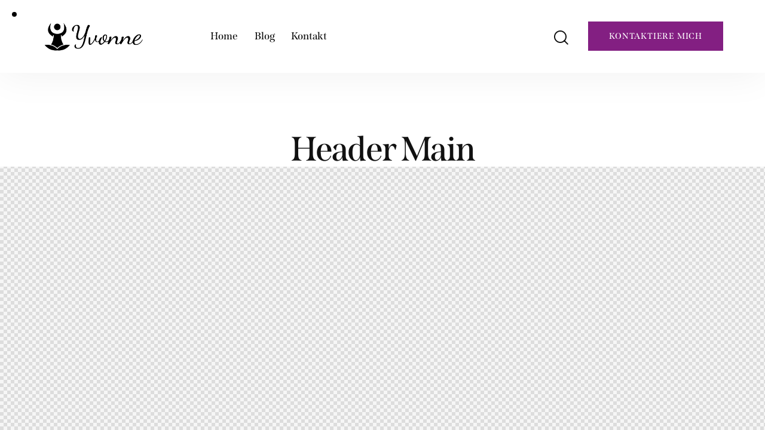

--- FILE ---
content_type: text/html; charset=UTF-8
request_url: https://dielichtarbeiterin.at/layouts/header-main/
body_size: 15580
content:
<!DOCTYPE html>
<html lang="de" class="no-js">
	<head>
		<meta charset="UTF-8">
		<meta name="viewport" content="width=device-width, initial-scale=1.0" />
							<meta charset="UTF-8">
					<meta name="viewport" content="width=device-width, initial-scale=1">
		<meta name="format-detection" content="telephone=no">
		<link rel="profile" href="//gmpg.org/xfn/11">
		<title>Header Main &#8211; Die Lichtarbeiterin</title>
<meta name='robots' content='max-image-preview:large' />
<link rel='dns-prefetch' href='//use.typekit.net' />
<link rel='dns-prefetch' href='//fonts.googleapis.com' />
<link rel="alternate" type="application/rss+xml" title="Die Lichtarbeiterin &raquo; Feed" href="https://dielichtarbeiterin.at/feed/" />
<link rel="alternate" type="application/rss+xml" title="Die Lichtarbeiterin &raquo; Kommentar-Feed" href="https://dielichtarbeiterin.at/comments/feed/" />
<link rel="alternate" type="text/calendar" title="Die Lichtarbeiterin &raquo; iCal Feed" href="https://dielichtarbeiterin.at/events/?ical=1" />
<link rel="alternate" title="oEmbed (JSON)" type="application/json+oembed" href="https://dielichtarbeiterin.at/wp-json/oembed/1.0/embed?url=https%3A%2F%2Fdielichtarbeiterin.at%2Flayouts%2Fheader-main%2F" />
<link rel="alternate" title="oEmbed (XML)" type="text/xml+oembed" href="https://dielichtarbeiterin.at/wp-json/oembed/1.0/embed?url=https%3A%2F%2Fdielichtarbeiterin.at%2Flayouts%2Fheader-main%2F&#038;format=xml" />
			<meta property="og:type" content="article" />
			<meta property="og:url" content="https://dielichtarbeiterin.at/layouts/header-main/" />
			<meta property="og:title" content="Header Main" />
			<meta property="og:description" content="		
			HomeBlogKontakt		
				0 items
				- 
				0
		0
			Placeholder for Cart items		
                            
                
    " />  
			<style id='wp-img-auto-sizes-contain-inline-css' type='text/css'>
img:is([sizes=auto i],[sizes^="auto," i]){contain-intrinsic-size:3000px 1500px}
/*# sourceURL=wp-img-auto-sizes-contain-inline-css */
</style>
<link property="stylesheet" rel='stylesheet' id='trx_addons-icons-css' href='https://dielichtarbeiterin.at/wp-content/plugins/trx_addons/css/font-icons/css/trx_addons_icons.css' type='text/css' media='all' />
<link property="stylesheet" rel='stylesheet' id='prophet-font-span-css' href='https://use.typekit.net/quz7lew.css' type='text/css' media='all' />
<link property="stylesheet" rel='stylesheet' id='prophet-font-google_fonts-css' href='https://fonts.googleapis.com/css2?family=Lato:ital,wght@0,100;0,300;0,400;0,700;0,900;1,100;1,300;1,400;1,700;1,900&#038;subset=latin,latin-ext&#038;display=swap' type='text/css' media='all' />
<link property="stylesheet" rel='stylesheet' id='prophet-fontello-css' href='https://dielichtarbeiterin.at/wp-content/themes/prophet/skins/default/css/font-icons/css/fontello.css' type='text/css' media='all' />
<style id='wp-emoji-styles-inline-css' type='text/css'>

	img.wp-smiley, img.emoji {
		display: inline !important;
		border: none !important;
		box-shadow: none !important;
		height: 1em !important;
		width: 1em !important;
		margin: 0 0.07em !important;
		vertical-align: -0.1em !important;
		background: none !important;
		padding: 0 !important;
	}
/*# sourceURL=wp-emoji-styles-inline-css */
</style>
<link property="stylesheet" rel='stylesheet' id='wp-block-library-css' href='https://dielichtarbeiterin.at/wp-includes/css/dist/block-library/style.min.css?ver=6.9' type='text/css' media='all' />
<style id='global-styles-inline-css' type='text/css'>
:root{--wp--preset--aspect-ratio--square: 1;--wp--preset--aspect-ratio--4-3: 4/3;--wp--preset--aspect-ratio--3-4: 3/4;--wp--preset--aspect-ratio--3-2: 3/2;--wp--preset--aspect-ratio--2-3: 2/3;--wp--preset--aspect-ratio--16-9: 16/9;--wp--preset--aspect-ratio--9-16: 9/16;--wp--preset--color--black: #000000;--wp--preset--color--cyan-bluish-gray: #abb8c3;--wp--preset--color--white: #ffffff;--wp--preset--color--pale-pink: #f78da7;--wp--preset--color--vivid-red: #cf2e2e;--wp--preset--color--luminous-vivid-orange: #ff6900;--wp--preset--color--luminous-vivid-amber: #fcb900;--wp--preset--color--light-green-cyan: #7bdcb5;--wp--preset--color--vivid-green-cyan: #00d084;--wp--preset--color--pale-cyan-blue: #8ed1fc;--wp--preset--color--vivid-cyan-blue: #0693e3;--wp--preset--color--vivid-purple: #9b51e0;--wp--preset--color--bg-color: #ffffff;--wp--preset--color--bd-color: #DFDDD0;--wp--preset--color--text-dark: #111111;--wp--preset--color--text-light: #AAA7A5;--wp--preset--color--text-link: #831f82;--wp--preset--color--text-hover: #831f82;--wp--preset--color--text-link-2: #831f82;--wp--preset--color--text-hover-2: #004070;--wp--preset--color--text-link-3: #C67962;--wp--preset--color--text-hover-3: #B26750;--wp--preset--gradient--vivid-cyan-blue-to-vivid-purple: linear-gradient(135deg,rgb(6,147,227) 0%,rgb(155,81,224) 100%);--wp--preset--gradient--light-green-cyan-to-vivid-green-cyan: linear-gradient(135deg,rgb(122,220,180) 0%,rgb(0,208,130) 100%);--wp--preset--gradient--luminous-vivid-amber-to-luminous-vivid-orange: linear-gradient(135deg,rgb(252,185,0) 0%,rgb(255,105,0) 100%);--wp--preset--gradient--luminous-vivid-orange-to-vivid-red: linear-gradient(135deg,rgb(255,105,0) 0%,rgb(207,46,46) 100%);--wp--preset--gradient--very-light-gray-to-cyan-bluish-gray: linear-gradient(135deg,rgb(238,238,238) 0%,rgb(169,184,195) 100%);--wp--preset--gradient--cool-to-warm-spectrum: linear-gradient(135deg,rgb(74,234,220) 0%,rgb(151,120,209) 20%,rgb(207,42,186) 40%,rgb(238,44,130) 60%,rgb(251,105,98) 80%,rgb(254,248,76) 100%);--wp--preset--gradient--blush-light-purple: linear-gradient(135deg,rgb(255,206,236) 0%,rgb(152,150,240) 100%);--wp--preset--gradient--blush-bordeaux: linear-gradient(135deg,rgb(254,205,165) 0%,rgb(254,45,45) 50%,rgb(107,0,62) 100%);--wp--preset--gradient--luminous-dusk: linear-gradient(135deg,rgb(255,203,112) 0%,rgb(199,81,192) 50%,rgb(65,88,208) 100%);--wp--preset--gradient--pale-ocean: linear-gradient(135deg,rgb(255,245,203) 0%,rgb(182,227,212) 50%,rgb(51,167,181) 100%);--wp--preset--gradient--electric-grass: linear-gradient(135deg,rgb(202,248,128) 0%,rgb(113,206,126) 100%);--wp--preset--gradient--midnight: linear-gradient(135deg,rgb(2,3,129) 0%,rgb(40,116,252) 100%);--wp--preset--font-size--small: 13px;--wp--preset--font-size--medium: 20px;--wp--preset--font-size--large: 36px;--wp--preset--font-size--x-large: 42px;--wp--preset--spacing--20: 0.44rem;--wp--preset--spacing--30: 0.67rem;--wp--preset--spacing--40: 1rem;--wp--preset--spacing--50: 1.5rem;--wp--preset--spacing--60: 2.25rem;--wp--preset--spacing--70: 3.38rem;--wp--preset--spacing--80: 5.06rem;--wp--preset--shadow--natural: 6px 6px 9px rgba(0, 0, 0, 0.2);--wp--preset--shadow--deep: 12px 12px 50px rgba(0, 0, 0, 0.4);--wp--preset--shadow--sharp: 6px 6px 0px rgba(0, 0, 0, 0.2);--wp--preset--shadow--outlined: 6px 6px 0px -3px rgb(255, 255, 255), 6px 6px rgb(0, 0, 0);--wp--preset--shadow--crisp: 6px 6px 0px rgb(0, 0, 0);}:where(.is-layout-flex){gap: 0.5em;}:where(.is-layout-grid){gap: 0.5em;}body .is-layout-flex{display: flex;}.is-layout-flex{flex-wrap: wrap;align-items: center;}.is-layout-flex > :is(*, div){margin: 0;}body .is-layout-grid{display: grid;}.is-layout-grid > :is(*, div){margin: 0;}:where(.wp-block-columns.is-layout-flex){gap: 2em;}:where(.wp-block-columns.is-layout-grid){gap: 2em;}:where(.wp-block-post-template.is-layout-flex){gap: 1.25em;}:where(.wp-block-post-template.is-layout-grid){gap: 1.25em;}.has-black-color{color: var(--wp--preset--color--black) !important;}.has-cyan-bluish-gray-color{color: var(--wp--preset--color--cyan-bluish-gray) !important;}.has-white-color{color: var(--wp--preset--color--white) !important;}.has-pale-pink-color{color: var(--wp--preset--color--pale-pink) !important;}.has-vivid-red-color{color: var(--wp--preset--color--vivid-red) !important;}.has-luminous-vivid-orange-color{color: var(--wp--preset--color--luminous-vivid-orange) !important;}.has-luminous-vivid-amber-color{color: var(--wp--preset--color--luminous-vivid-amber) !important;}.has-light-green-cyan-color{color: var(--wp--preset--color--light-green-cyan) !important;}.has-vivid-green-cyan-color{color: var(--wp--preset--color--vivid-green-cyan) !important;}.has-pale-cyan-blue-color{color: var(--wp--preset--color--pale-cyan-blue) !important;}.has-vivid-cyan-blue-color{color: var(--wp--preset--color--vivid-cyan-blue) !important;}.has-vivid-purple-color{color: var(--wp--preset--color--vivid-purple) !important;}.has-black-background-color{background-color: var(--wp--preset--color--black) !important;}.has-cyan-bluish-gray-background-color{background-color: var(--wp--preset--color--cyan-bluish-gray) !important;}.has-white-background-color{background-color: var(--wp--preset--color--white) !important;}.has-pale-pink-background-color{background-color: var(--wp--preset--color--pale-pink) !important;}.has-vivid-red-background-color{background-color: var(--wp--preset--color--vivid-red) !important;}.has-luminous-vivid-orange-background-color{background-color: var(--wp--preset--color--luminous-vivid-orange) !important;}.has-luminous-vivid-amber-background-color{background-color: var(--wp--preset--color--luminous-vivid-amber) !important;}.has-light-green-cyan-background-color{background-color: var(--wp--preset--color--light-green-cyan) !important;}.has-vivid-green-cyan-background-color{background-color: var(--wp--preset--color--vivid-green-cyan) !important;}.has-pale-cyan-blue-background-color{background-color: var(--wp--preset--color--pale-cyan-blue) !important;}.has-vivid-cyan-blue-background-color{background-color: var(--wp--preset--color--vivid-cyan-blue) !important;}.has-vivid-purple-background-color{background-color: var(--wp--preset--color--vivid-purple) !important;}.has-black-border-color{border-color: var(--wp--preset--color--black) !important;}.has-cyan-bluish-gray-border-color{border-color: var(--wp--preset--color--cyan-bluish-gray) !important;}.has-white-border-color{border-color: var(--wp--preset--color--white) !important;}.has-pale-pink-border-color{border-color: var(--wp--preset--color--pale-pink) !important;}.has-vivid-red-border-color{border-color: var(--wp--preset--color--vivid-red) !important;}.has-luminous-vivid-orange-border-color{border-color: var(--wp--preset--color--luminous-vivid-orange) !important;}.has-luminous-vivid-amber-border-color{border-color: var(--wp--preset--color--luminous-vivid-amber) !important;}.has-light-green-cyan-border-color{border-color: var(--wp--preset--color--light-green-cyan) !important;}.has-vivid-green-cyan-border-color{border-color: var(--wp--preset--color--vivid-green-cyan) !important;}.has-pale-cyan-blue-border-color{border-color: var(--wp--preset--color--pale-cyan-blue) !important;}.has-vivid-cyan-blue-border-color{border-color: var(--wp--preset--color--vivid-cyan-blue) !important;}.has-vivid-purple-border-color{border-color: var(--wp--preset--color--vivid-purple) !important;}.has-vivid-cyan-blue-to-vivid-purple-gradient-background{background: var(--wp--preset--gradient--vivid-cyan-blue-to-vivid-purple) !important;}.has-light-green-cyan-to-vivid-green-cyan-gradient-background{background: var(--wp--preset--gradient--light-green-cyan-to-vivid-green-cyan) !important;}.has-luminous-vivid-amber-to-luminous-vivid-orange-gradient-background{background: var(--wp--preset--gradient--luminous-vivid-amber-to-luminous-vivid-orange) !important;}.has-luminous-vivid-orange-to-vivid-red-gradient-background{background: var(--wp--preset--gradient--luminous-vivid-orange-to-vivid-red) !important;}.has-very-light-gray-to-cyan-bluish-gray-gradient-background{background: var(--wp--preset--gradient--very-light-gray-to-cyan-bluish-gray) !important;}.has-cool-to-warm-spectrum-gradient-background{background: var(--wp--preset--gradient--cool-to-warm-spectrum) !important;}.has-blush-light-purple-gradient-background{background: var(--wp--preset--gradient--blush-light-purple) !important;}.has-blush-bordeaux-gradient-background{background: var(--wp--preset--gradient--blush-bordeaux) !important;}.has-luminous-dusk-gradient-background{background: var(--wp--preset--gradient--luminous-dusk) !important;}.has-pale-ocean-gradient-background{background: var(--wp--preset--gradient--pale-ocean) !important;}.has-electric-grass-gradient-background{background: var(--wp--preset--gradient--electric-grass) !important;}.has-midnight-gradient-background{background: var(--wp--preset--gradient--midnight) !important;}.has-small-font-size{font-size: var(--wp--preset--font-size--small) !important;}.has-medium-font-size{font-size: var(--wp--preset--font-size--medium) !important;}.has-large-font-size{font-size: var(--wp--preset--font-size--large) !important;}.has-x-large-font-size{font-size: var(--wp--preset--font-size--x-large) !important;}
/*# sourceURL=global-styles-inline-css */
</style>

<style id='classic-theme-styles-inline-css' type='text/css'>
/*! This file is auto-generated */
.wp-block-button__link{color:#fff;background-color:#32373c;border-radius:9999px;box-shadow:none;text-decoration:none;padding:calc(.667em + 2px) calc(1.333em + 2px);font-size:1.125em}.wp-block-file__button{background:#32373c;color:#fff;text-decoration:none}
/*# sourceURL=/wp-includes/css/classic-themes.min.css */
</style>

<link property="stylesheet" rel='stylesheet' id='magnific-popup-css' href='https://dielichtarbeiterin.at/wp-content/plugins/trx_addons/js/magnific/magnific-popup.min.css' type='text/css' media='all' />
<link property="stylesheet" rel='stylesheet' id='elementor-icons-css' href='https://dielichtarbeiterin.at/wp-content/plugins/elementor/assets/lib/eicons/css/elementor-icons.min.css?ver=5.23.0' type='text/css' media='all' />
<link property="stylesheet" rel='stylesheet' id='elementor-frontend-css' href='https://dielichtarbeiterin.at/wp-content/plugins/elementor/assets/css/frontend.min.css?ver=3.16.4' type='text/css' media='all' />
<style id='elementor-frontend-inline-css' type='text/css'>
.elementor-kit-15{--e-global-color-primary:#6EC1E4;--e-global-color-secondary:#54595F;--e-global-color-text:#7A7A7A;--e-global-color-accent:#61CE70;--e-global-color-61c01e98:#831F82;--e-global-color-69bf31ed:#004070;--e-global-color-7a1ccbe5:#000;--e-global-color-13ed1179:#FFF;--e-global-typography-primary-font-family:"Roboto";--e-global-typography-primary-font-weight:600;--e-global-typography-secondary-font-family:"Roboto Slab";--e-global-typography-secondary-font-weight:400;--e-global-typography-text-font-family:"Roboto";--e-global-typography-text-font-weight:400;--e-global-typography-accent-font-family:"Roboto";--e-global-typography-accent-font-weight:500;}.elementor-section.elementor-section-boxed > .elementor-container{max-width:1320px;}.e-con{--container-max-width:1320px;}.elementor-widget:not(:last-child){margin-block-end:0px;}.elementor-element{--widgets-spacing:0px 0px;}{}.sc_layouts_title_caption{display:var(--page-title-display);}@media(max-width:1024px){.elementor-section.elementor-section-boxed > .elementor-container{max-width:1024px;}.e-con{--container-max-width:1024px;}}@media(max-width:767px){.elementor-section.elementor-section-boxed > .elementor-container{max-width:767px;}.e-con{--container-max-width:767px;}}
.elementor-4614 .elementor-element.elementor-element-c385167 > .elementor-container > .elementor-column > .elementor-widget-wrap{align-content:center;align-items:center;}.elementor-4614 .elementor-element.elementor-element-c385167:not(.elementor-motion-effects-element-type-background), .elementor-4614 .elementor-element.elementor-element-c385167 > .elementor-motion-effects-container > .elementor-motion-effects-layer{background-color:#FFFFFF;}.elementor-4614 .elementor-element.elementor-element-c385167 .trx_addons_bg_text{z-index:0;}.elementor-4614 .elementor-element.elementor-element-c385167 .trx_addons_bg_text.trx_addons_marquee_wrap .trx_addons_marquee_element{padding-right:50px;}.elementor-4614 .elementor-element.elementor-element-c385167{box-shadow:0px 3px 66px 0px rgba(0, 0, 0, 0.06);transition:background 0.3s, border 0.3s, border-radius 0.3s, box-shadow 0.3s;padding:25px 55px 25px 55px;}.elementor-4614 .elementor-element.elementor-element-c385167 > .elementor-background-overlay{transition:background 0.3s, border-radius 0.3s, opacity 0.3s;}.elementor-4614 .elementor-element.elementor-element-c395b22 .logo_image{max-height:55px;}.elementor-4614 .elementor-element.elementor-element-c395b22 > .elementor-widget-container{margin:0px 70px 0px 0px;}.elementor-4614 .elementor-element.elementor-element-a829a8a > .elementor-widget-container{margin:1px 0px 0px 0px;}.elementor-4614 .elementor-element.elementor-element-c2e28f0 > .elementor-element-populated{margin:-4px 0px 0px 0px;--e-column-margin-right:0px;--e-column-margin-left:0px;}.elementor-4614 .elementor-element.elementor-element-a048a6d > .elementor-widget-container{margin:1px 0px 0px 0px;}.elementor-4614 .elementor-element.elementor-element-bf6505b > .elementor-widget-container{margin:4px 0px 0px 2px;}.elementor-4614 .elementor-element.elementor-element-96cf6d1 > .elementor-widget-container{margin:3px 0px 0px 10px;}.elementor-4614 .elementor-element.elementor-element-4e9491e > .elementor-container > .elementor-column > .elementor-widget-wrap{align-content:center;align-items:center;}.elementor-4614 .elementor-element.elementor-element-4e9491e:not(.elementor-motion-effects-element-type-background), .elementor-4614 .elementor-element.elementor-element-4e9491e > .elementor-motion-effects-container > .elementor-motion-effects-layer{background-color:#FFFFFF;}.elementor-4614 .elementor-element.elementor-element-4e9491e .trx_addons_bg_text{z-index:0;}.elementor-4614 .elementor-element.elementor-element-4e9491e .trx_addons_bg_text.trx_addons_marquee_wrap .trx_addons_marquee_element{padding-right:50px;}.elementor-4614 .elementor-element.elementor-element-4e9491e{box-shadow:0px 3px 66px 0px rgba(0, 0, 0, 0.06);transition:background 0.3s, border 0.3s, border-radius 0.3s, box-shadow 0.3s;padding:10px 0px 10px 0px;}.elementor-4614 .elementor-element.elementor-element-4e9491e > .elementor-background-overlay{transition:background 0.3s, border-radius 0.3s, opacity 0.3s;}.elementor-4614 .elementor-element.elementor-element-a18dcc8 .logo_image{max-height:45px;}.elementor-4614 .elementor-element.elementor-element-8f048d7 > .elementor-widget-container{margin:-7px 0px 0px 0px;}.elementor-4614 .elementor-element.elementor-element-9f1cf7f .elementor-icon-wrapper{text-align:center;}.elementor-4614 .elementor-element.elementor-element-9f1cf7f > .elementor-widget-container{margin:1px 0px 0px 0px;}.elementor-4614 .elementor-element.elementor-element-21e90c0 .trx_addons_bg_text{z-index:0;}.elementor-4614 .elementor-element.elementor-element-21e90c0 .trx_addons_bg_text.trx_addons_marquee_wrap .trx_addons_marquee_element{padding-right:50px;}.elementor-4614 .elementor-element.elementor-element-21e90c0{margin-top:0px;margin-bottom:-5px;}.elementor-4614 .elementor-element.elementor-element-51696f30{--spacer-size:30px;}.trx-addons-layout--edit-mode .trx-addons-layout__inner{background-color:var(--theme-color-bg_color);}.trx-addons-layout--single-preview .trx-addons-layout__inner{background-color:var(--theme-color-bg_color);}@media(max-width:1024px){.elementor-4614 .elementor-element.elementor-element-51696f30{--spacer-size:30px;}}@media(max-width:767px){.elementor-4614 .elementor-element.elementor-element-4e9491e{padding:5px 0px 5px 0px;}.elementor-4614 .elementor-element.elementor-element-e0fed36{width:50%;}.elementor-4614 .elementor-element.elementor-element-a18dcc8 .logo_image{max-height:40px;}.elementor-4614 .elementor-element.elementor-element-e3bec96{width:50%;}.elementor-4614 .elementor-element.elementor-element-8f048d7 > .elementor-widget-container{margin:-10px 0px 0px 0px;}.elementor-4614 .elementor-element.elementor-element-94f29ff > .elementor-widget-container{margin:-4px 0px 0px 0px;}}
/*# sourceURL=elementor-frontend-inline-css */
</style>
<link property="stylesheet" rel='stylesheet' id='swiper-css' href='https://dielichtarbeiterin.at/wp-content/plugins/elementor/assets/lib/swiper/css/swiper.min.css?ver=5.3.6' type='text/css' media='all' />
<link property="stylesheet" rel='stylesheet' id='trx_addons-css' href='https://dielichtarbeiterin.at/wp-content/plugins/trx_addons/css/__styles.css' type='text/css' media='all' />
<link property="stylesheet" rel='stylesheet' id='trx_addons-animations-css' href='https://dielichtarbeiterin.at/wp-content/plugins/trx_addons/css/trx_addons.animations.css' type='text/css' media='all' />
<link property="stylesheet" rel='stylesheet' id='trx_addons-mouse-helper-css' href='https://dielichtarbeiterin.at/wp-content/plugins/trx_addons/addons/mouse-helper/mouse-helper.css' type='text/css' media='all' />
<link property="stylesheet" rel='stylesheet' id='wpgdprc-front-css-css' href='https://dielichtarbeiterin.at/wp-content/plugins/wp-gdpr-compliance/Assets/css/front.css?ver=1690133851' type='text/css' media='all' />
<style id='wpgdprc-front-css-inline-css' type='text/css'>
:root{--wp-gdpr--bar--background-color: #000000;--wp-gdpr--bar--color: #ffffff;--wp-gdpr--button--background-color: #000000;--wp-gdpr--button--background-color--darken: #000000;--wp-gdpr--button--color: #ffffff;}
/*# sourceURL=wpgdprc-front-css-inline-css */
</style>

<style id="elementor-post-18069">.elementor-18069 .elementor-element.elementor-element-7f66aa04 > .elementor-container > .elementor-column > .elementor-widget-wrap{align-content:space-between;align-items:space-between;}.elementor-18069 .elementor-element.elementor-element-7f66aa04:not(.elementor-motion-effects-element-type-background), .elementor-18069 .elementor-element.elementor-element-7f66aa04 > .elementor-motion-effects-container > .elementor-motion-effects-layer{background-color:#101010;}.elementor-18069 .elementor-element.elementor-element-7f66aa04 .trx_addons_bg_text{z-index:0;}.elementor-18069 .elementor-element.elementor-element-7f66aa04 .trx_addons_bg_text.trx_addons_marquee_wrap .trx_addons_marquee_element{padding-right:50px;}.elementor-18069 .elementor-element.elementor-element-7f66aa04{transition:background 0.3s, border 0.3s, border-radius 0.3s, box-shadow 0.3s;}.elementor-18069 .elementor-element.elementor-element-7f66aa04 > .elementor-background-overlay{transition:background 0.3s, border-radius 0.3s, opacity 0.3s;}.elementor-18069 .elementor-element.elementor-element-3c9794df > .elementor-container > .elementor-column > .elementor-widget-wrap{align-content:center;align-items:center;}.elementor-18069 .elementor-element.elementor-element-3c9794df .trx_addons_bg_text{z-index:0;}.elementor-18069 .elementor-element.elementor-element-3c9794df .trx_addons_bg_text.trx_addons_marquee_wrap .trx_addons_marquee_element{padding-right:50px;}.elementor-18069 .elementor-element.elementor-element-6fde0a00 .logo_image{max-height:55px;}.elementor-18069 .elementor-element.elementor-element-40369a19 .trx_addons_bg_text{z-index:0;}.elementor-18069 .elementor-element.elementor-element-40369a19 .trx_addons_bg_text.trx_addons_marquee_wrap .trx_addons_marquee_element{padding-right:50px;}.elementor-18069 .elementor-element.elementor-element-6b70a6a9{--spacer-size:50px;}.elementor-18069 .elementor-element.elementor-element-6fbae392 .trx_addons_bg_text{z-index:0;}.elementor-18069 .elementor-element.elementor-element-6fbae392 .trx_addons_bg_text.trx_addons_marquee_wrap .trx_addons_marquee_element{padding-right:50px;}.elementor-18069 .elementor-element.elementor-element-ebb5d23 > .elementor-element-populated{margin:-25% 0% 0% 0%;--e-column-margin-right:0%;--e-column-margin-left:0%;}.elementor-18069 .elementor-element.elementor-element-62e58534{--spacer-size:16px;}.elementor-18069 .elementor-element.elementor-element-5452574a{--spacer-size:17px;}.elementor-18069 .elementor-element.elementor-element-aa0e54e{--spacer-size:30px;}.elementor-18069 .elementor-element.elementor-element-50dad4a4 .sc_item_title_text{-webkit-text-stroke-width:0px;}.elementor-18069 .elementor-element.elementor-element-50dad4a4 .sc_item_title_text2{-webkit-text-stroke-width:0px;}.elementor-18069 .elementor-element.elementor-element-46f1ea3b{--spacer-size:70px;}.trx-addons-layout--edit-mode .trx-addons-layout__inner{background-color:var(--theme-color-bg_color);}.trx-addons-layout--single-preview .trx-addons-layout__inner{background-color:var(--theme-color-bg_color);}@media(max-width:1024px){.elementor-18069 .elementor-element.elementor-element-6b70a6a9{--spacer-size:30px;}.elementor-18069 .elementor-element.elementor-element-ebb5d23 > .elementor-element-populated{margin:0% 0% 0% 0%;--e-column-margin-right:0%;--e-column-margin-left:0%;}.elementor-18069 .elementor-element.elementor-element-1884aecd .elementor-heading-title{font-size:20px;}.elementor-18069 .elementor-element.elementor-element-62e58534{--spacer-size:10px;}.elementor-18069 .elementor-element.elementor-element-5452574a{--spacer-size:15px;}.elementor-18069 .elementor-element.elementor-element-aa0e54e{--spacer-size:20px;}.elementor-18069 .elementor-element.elementor-element-46f1ea3b{--spacer-size:50px;}}@media(max-width:767px){.elementor-18069 .elementor-element.elementor-element-6b70a6a9{--spacer-size:10px;}.elementor-18069 .elementor-element.elementor-element-46f1ea3b{--spacer-size:30px;}}@media(min-width:768px){.elementor-18069 .elementor-element.elementor-element-27df6fa1{width:81.364%;}.elementor-18069 .elementor-element.elementor-element-ebb5d23{width:18.524%;}}@media(max-width:1024px) and (min-width:768px){.elementor-18069 .elementor-element.elementor-element-27df6fa1{width:70%;}.elementor-18069 .elementor-element.elementor-element-ebb5d23{width:30%;}}</style>
<link property="stylesheet" rel='stylesheet' id='prophet-style-css' href='https://dielichtarbeiterin.at/wp-content/themes/prophet/style.css' type='text/css' media='all' />
<link property="stylesheet" rel='stylesheet' id='mediaelement-css' href='https://dielichtarbeiterin.at/wp-includes/js/mediaelement/mediaelementplayer-legacy.min.css?ver=4.2.17' type='text/css' media='all' />
<link property="stylesheet" rel='stylesheet' id='wp-mediaelement-css' href='https://dielichtarbeiterin.at/wp-includes/js/mediaelement/wp-mediaelement.min.css?ver=6.9' type='text/css' media='all' />
<link property="stylesheet" rel='stylesheet' id='prophet-skin-default-css' href='https://dielichtarbeiterin.at/wp-content/themes/prophet/skins/default/css/style.css' type='text/css' media='all' />
<link property="stylesheet" rel='stylesheet' id='prophet-plugins-css' href='https://dielichtarbeiterin.at/wp-content/themes/prophet/skins/default/css/__plugins.css' type='text/css' media='all' />
<link property="stylesheet" rel='stylesheet' id='prophet-custom-css' href='https://dielichtarbeiterin.at/wp-content/themes/prophet/skins/default/css/__custom.css' type='text/css' media='all' />
<link property="stylesheet" rel='stylesheet' id='prophet-child-css' href='https://dielichtarbeiterin.at/wp-content/themes/prophet-child/style.css' type='text/css' media='all' />
<link property="stylesheet" rel='stylesheet' id='trx_addons-responsive-css' href='https://dielichtarbeiterin.at/wp-content/plugins/trx_addons/css/__responsive.css' type='text/css' media='(max-width:1439px)' />
<link property="stylesheet" rel='stylesheet' id='trx_addons-mouse-helper-responsive-css' href='https://dielichtarbeiterin.at/wp-content/plugins/trx_addons/addons/mouse-helper/mouse-helper.responsive.css' type='text/css' media='(max-width:1279px)' />
<link property="stylesheet" rel='stylesheet' id='prophet-responsive-css' href='https://dielichtarbeiterin.at/wp-content/themes/prophet/skins/default/css/__responsive.css' type='text/css' media='(max-width:1679px)' />
<link property="stylesheet" rel='stylesheet' id='prophet-skin-upgrade-styledefault-css' href='https://dielichtarbeiterin.at/wp-content/themes/prophet/skins/default/skin-upgrade-style.css' type='text/css' media='all' />
<link property="stylesheet" rel='stylesheet' id='prophet-responsive-child-css' href='https://dielichtarbeiterin.at/wp-content/themes/prophet-child/responsive.css' type='text/css' media='(max-width:1679px)' />
<link property="stylesheet" rel='stylesheet' id='google-fonts-1-css' href='https://fonts.googleapis.com/css?family=Roboto%3A100%2C100italic%2C200%2C200italic%2C300%2C300italic%2C400%2C400italic%2C500%2C500italic%2C600%2C600italic%2C700%2C700italic%2C800%2C800italic%2C900%2C900italic%7CRoboto+Slab%3A100%2C100italic%2C200%2C200italic%2C300%2C300italic%2C400%2C400italic%2C500%2C500italic%2C600%2C600italic%2C700%2C700italic%2C800%2C800italic%2C900%2C900italic&#038;display=swap&#038;ver=6.9' type='text/css' media='all' />
<link rel="preconnect" href="https://fonts.gstatic.com/" crossorigin><script type="text/javascript" src="https://dielichtarbeiterin.at/wp-includes/js/jquery/jquery.min.js?ver=3.7.1" id="jquery-core-js"></script>
<script type="text/javascript" src="https://dielichtarbeiterin.at/wp-includes/js/jquery/jquery-migrate.min.js?ver=3.4.1" id="jquery-migrate-js"></script>
<link rel="https://api.w.org/" href="https://dielichtarbeiterin.at/wp-json/" /><link rel="alternate" title="JSON" type="application/json" href="https://dielichtarbeiterin.at/wp-json/wp/v2/cpt_layouts/4614" /><link rel="EditURI" type="application/rsd+xml" title="RSD" href="https://dielichtarbeiterin.at/xmlrpc.php?rsd" />
<meta name="generator" content="WordPress 6.9" />
<link rel="canonical" href="https://dielichtarbeiterin.at/layouts/header-main/" />
<link rel='shortlink' href='https://dielichtarbeiterin.at/?p=4614' />
<meta name="tec-api-version" content="v1"><meta name="tec-api-origin" content="https://dielichtarbeiterin.at"><link rel="alternate" href="https://dielichtarbeiterin.at/wp-json/tribe/events/v1/" /><meta name="generator" content="Elementor 3.16.4; features: e_dom_optimization, e_optimized_assets_loading, additional_custom_breakpoints; settings: css_print_method-internal, google_font-enabled, font_display-swap">
<meta name="generator" content="Powered by Slider Revolution 6.6.15 - responsive, Mobile-Friendly Slider Plugin for WordPress with comfortable drag and drop interface." />
<link rel="icon" href="https://dielichtarbeiterin.at/wp-content/uploads/2022/04/cropped-favicon-32x32.png" sizes="32x32" />
<link rel="icon" href="https://dielichtarbeiterin.at/wp-content/uploads/2022/04/cropped-favicon-192x192.png" sizes="192x192" />
<link rel="apple-touch-icon" href="https://dielichtarbeiterin.at/wp-content/uploads/2022/04/cropped-favicon-180x180.png" />
<meta name="msapplication-TileImage" content="https://dielichtarbeiterin.at/wp-content/uploads/2022/04/cropped-favicon-270x270.png" />
<script>function setREVStartSize(e){
			//window.requestAnimationFrame(function() {
				window.RSIW = window.RSIW===undefined ? window.innerWidth : window.RSIW;
				window.RSIH = window.RSIH===undefined ? window.innerHeight : window.RSIH;
				try {
					var pw = document.getElementById(e.c).parentNode.offsetWidth,
						newh;
					pw = pw===0 || isNaN(pw) || (e.l=="fullwidth" || e.layout=="fullwidth") ? window.RSIW : pw;
					e.tabw = e.tabw===undefined ? 0 : parseInt(e.tabw);
					e.thumbw = e.thumbw===undefined ? 0 : parseInt(e.thumbw);
					e.tabh = e.tabh===undefined ? 0 : parseInt(e.tabh);
					e.thumbh = e.thumbh===undefined ? 0 : parseInt(e.thumbh);
					e.tabhide = e.tabhide===undefined ? 0 : parseInt(e.tabhide);
					e.thumbhide = e.thumbhide===undefined ? 0 : parseInt(e.thumbhide);
					e.mh = e.mh===undefined || e.mh=="" || e.mh==="auto" ? 0 : parseInt(e.mh,0);
					if(e.layout==="fullscreen" || e.l==="fullscreen")
						newh = Math.max(e.mh,window.RSIH);
					else{
						e.gw = Array.isArray(e.gw) ? e.gw : [e.gw];
						for (var i in e.rl) if (e.gw[i]===undefined || e.gw[i]===0) e.gw[i] = e.gw[i-1];
						e.gh = e.el===undefined || e.el==="" || (Array.isArray(e.el) && e.el.length==0)? e.gh : e.el;
						e.gh = Array.isArray(e.gh) ? e.gh : [e.gh];
						for (var i in e.rl) if (e.gh[i]===undefined || e.gh[i]===0) e.gh[i] = e.gh[i-1];
											
						var nl = new Array(e.rl.length),
							ix = 0,
							sl;
						e.tabw = e.tabhide>=pw ? 0 : e.tabw;
						e.thumbw = e.thumbhide>=pw ? 0 : e.thumbw;
						e.tabh = e.tabhide>=pw ? 0 : e.tabh;
						e.thumbh = e.thumbhide>=pw ? 0 : e.thumbh;
						for (var i in e.rl) nl[i] = e.rl[i]<window.RSIW ? 0 : e.rl[i];
						sl = nl[0];
						for (var i in nl) if (sl>nl[i] && nl[i]>0) { sl = nl[i]; ix=i;}
						var m = pw>(e.gw[ix]+e.tabw+e.thumbw) ? 1 : (pw-(e.tabw+e.thumbw)) / (e.gw[ix]);
						newh =  (e.gh[ix] * m) + (e.tabh + e.thumbh);
					}
					var el = document.getElementById(e.c);
					if (el!==null && el) el.style.height = newh+"px";
					el = document.getElementById(e.c+"_wrapper");
					if (el!==null && el) {
						el.style.height = newh+"px";
						el.style.display = "block";
					}
				} catch(e){
					console.log("Failure at Presize of Slider:" + e)
				}
			//});
		  };</script>
	<link property="stylesheet" rel='stylesheet' id='so-css-prophet-css' href='https://dielichtarbeiterin.at/wp-content/uploads/so-css/so-css-prophet.css?ver=1690228007' type='text/css' media='all' />

<style id='rs-plugin-settings-inline-css' type='text/css'>
#rs-demo-id {}
/*# sourceURL=rs-plugin-settings-inline-css */
</style>
<link property="stylesheet" rel='stylesheet' id='trx_addons-sc_content-css' href='https://dielichtarbeiterin.at/wp-content/plugins/trx_addons/components/shortcodes/content/content.css' type='text/css' media='all' />
<link property="stylesheet" rel='stylesheet' id='trx_addons-sc_content-responsive-css' href='https://dielichtarbeiterin.at/wp-content/plugins/trx_addons/components/shortcodes/content/content.responsive.css' type='text/css' media='(max-width:1439px)' />

<style type="text/css" id="trx_addons-inline-styles-inline-css">.trx_addons_inline_1975493663 img.logo_image{max-height:55px;}.trx_addons_inline_472118615 img.logo_image{max-height:45px;}.trx_addons_inline_800876763 img.logo_image{max-height:55px;}</style></head>
	<body class="wp-singular cpt_layouts-template-default single single-cpt_layouts postid-4614 wp-custom-logo wp-theme-prophet wp-child-theme-prophet-child hide_fixed_rows_enabled tribe-no-js skin_default scheme_default blog_mode_post  is_single sidebar_hide normal_content trx_addons_present header_type_custom header_style_header-custom-4696 header_position_default menu_side_none no_layout fixed_blocks_sticky elementor-default elementor-kit-15 elementor-page elementor-page-4614 cpt_layouts-type-header">
		<div class="trx-addons-layout-edit-area">
			<div id="trx_addons_layout-4614" class="trx-addons-layout trx-addons-layout--front-mode trx-addons-layout--single-preview">
				<div class="trx-addons-layout__inner">
					<div class="trx-addons-layout__container">
						<div class="trx-addons-layout__container-inner">		<div data-elementor-type="cpt_layouts" data-elementor-id="4614" class="elementor elementor-4614">
									<section class="elementor-section elementor-top-section elementor-element elementor-element-c385167 elementor-section-full_width elementor-section-content-middle sc_layouts_row sc_layouts_row_type_compact sc_layouts_hide_on_tablet sc_layouts_hide_on_mobile elementor-section-height-default elementor-section-height-default sc_fly_static" data-id="c385167" data-element_type="section" data-settings="{&quot;background_background&quot;:&quot;classic&quot;}">
						<div class="elementor-container elementor-column-gap-extended">
					<div class="elementor-column elementor-col-66 elementor-top-column elementor-element elementor-element-15f9b12 sc_layouts_column_align_left sc_layouts_column sc_inner_width_none sc_content_align_inherit sc_layouts_column_icons_position_left sc_fly_static" data-id="15f9b12" data-element_type="column">
			<div class="elementor-widget-wrap elementor-element-populated">
								<div class="sc_layouts_item elementor-element elementor-element-c395b22 sc_fly_static elementor-widget elementor-widget-trx_sc_layouts_logo" data-id="c395b22" data-element_type="widget" data-widget_type="trx_sc_layouts_logo.default">
				<div class="elementor-widget-container">
			<a href="https://dielichtarbeiterin.at/"
		class="sc_layouts_logo sc_layouts_logo_default trx_addons_inline_1975493663" ><img class="logo_image"
					src="//dielichtarbeiterin.at/wp-content/uploads/2023/07/yvonne_logo_black_big.png"
											srcset="//dielichtarbeiterin.at/wp-content/uploads/2023/07/yvonne_logo_black_big.png 2x"
											alt="Die Lichtarbeiterin" width="630" height="200"></a>		</div>
				</div>
				<div class="sc_layouts_item elementor-element elementor-element-a829a8a sc_fly_static elementor-widget elementor-widget-trx_sc_layouts_menu" data-id="a829a8a" data-element_type="widget" data-widget_type="trx_sc_layouts_menu.default">
				<div class="elementor-widget-container">
			<nav class="sc_layouts_menu sc_layouts_menu_default sc_layouts_menu_dir_horizontal menu_hover_zoom_line" data-animation-in="fadeIn" data-animation-out="fadeOut" ><ul id="menu_main" class="sc_layouts_menu_nav menu_main_nav"><li id="menu-item-17412" class="menu-item menu-item-type-custom menu-item-object-custom menu-item-17412"><a href="/"><span>Home</span></a></li><li id="menu-item-19786" class="menu-item menu-item-type-post_type menu-item-object-page menu-item-19786"><a href="https://dielichtarbeiterin.at/blog-standard/"><span>Blog</span></a></li><li id="menu-item-17007" class="menu-item menu-item-type-post_type menu-item-object-page menu-item-17007"><a href="https://dielichtarbeiterin.at/contact/"><span>Kontakt</span></a></li></ul></nav>		</div>
				</div>
					</div>
		</div>
				<div class="elementor-column elementor-col-33 elementor-top-column elementor-element elementor-element-c2e28f0 sc_layouts_column_align_right sc_layouts_column sc_inner_width_none sc_content_align_inherit sc_layouts_column_icons_position_left sc_fly_static" data-id="c2e28f0" data-element_type="column">
			<div class="elementor-widget-wrap elementor-element-populated">
								<div class="sc_layouts_item elementor-element elementor-element-bf6505b sc_fly_static elementor-widget elementor-widget-trx_sc_layouts_search" data-id="bf6505b" data-element_type="widget" data-widget_type="trx_sc_layouts_search.default">
				<div class="elementor-widget-container">
			<div class="sc_layouts_search">
    <div class="search_modern">
        <span class="search_submit"></span>
        <div class="search_wrap scheme_dark">
            <div class="search_header_wrap"><img decoding="async" class="logo_image"
                            src="//dielichtarbeiterin.at/wp-content/uploads/2022/04/logo-white.png"
                                                            srcset="//dielichtarbeiterin.at/wp-content/uploads/2022/04/logo-white@2x.png 2x"                            alt="Die Lichtarbeiterin" width="167" height="53">                <a class="search_close"></a>
            </div>
            <div class="search_form_wrap">
                <form role="search" method="get" class="search_form" action="https://dielichtarbeiterin.at/">
                    <input type="hidden" value="" name="post_types">
                    <input type="text" class="search_field" placeholder="Type words and hit enter" value="" name="s">
                    <button type="submit" class="search_submit"></button>
                                    </form>
            </div>
        </div>
        <div class="search_overlay scheme_dark"></div>
    </div>


</div><!-- /.sc_layouts_search -->		</div>
				</div>
				<div class="sc_layouts_item elementor-element elementor-element-96cf6d1 sc_fly_static elementor-widget elementor-widget-trx_sc_button" data-id="96cf6d1" data-element_type="widget" data-widget_type="trx_sc_button.default">
				<div class="elementor-widget-container">
			<div	class="sc_item_button sc_button_wrap" ><a href="https://dielichtarbeiterin.at/contact/" class="sc_button sc_button_default sc_button_size_normal sc_button_icon_left" ><span class="sc_button_text"><span class="sc_button_title">Kontaktiere mich</span></span></a></div>		</div>
				</div>
					</div>
		</div>
							</div>
		</section>
				<section class="elementor-section elementor-top-section elementor-element elementor-element-4e9491e elementor-section-content-middle sc_layouts_row sc_layouts_row_type_compact sc_layouts_hide_on_wide sc_layouts_hide_on_desktop sc_layouts_hide_on_notebook elementor-section-boxed elementor-section-height-default elementor-section-height-default sc_fly_static" data-id="4e9491e" data-element_type="section" data-settings="{&quot;background_background&quot;:&quot;classic&quot;}">
						<div class="elementor-container elementor-column-gap-extended">
					<div class="elementor-column elementor-col-50 elementor-top-column elementor-element elementor-element-e0fed36 sc_layouts_column_align_left sc_layouts_column sc_inner_width_none sc_content_align_inherit sc_layouts_column_icons_position_left sc_fly_static" data-id="e0fed36" data-element_type="column">
			<div class="elementor-widget-wrap elementor-element-populated">
								<div class="sc_layouts_item elementor-element elementor-element-a18dcc8 sc_fly_static elementor-widget elementor-widget-trx_sc_layouts_logo" data-id="a18dcc8" data-element_type="widget" data-widget_type="trx_sc_layouts_logo.default">
				<div class="elementor-widget-container">
			<a href="https://dielichtarbeiterin.at/"
		class="sc_layouts_logo sc_layouts_logo_default trx_addons_inline_472118615" ><img class="logo_image"
					src="//dielichtarbeiterin.at/wp-content/uploads/2023/07/yvonne_logo_black_big.png"
											srcset="//dielichtarbeiterin.at/wp-content/uploads/2023/07/yvonne_logo_black_big.png 2x"
											alt="Die Lichtarbeiterin" width="630" height="200"></a>		</div>
				</div>
					</div>
		</div>
				<div class="elementor-column elementor-col-50 elementor-top-column elementor-element elementor-element-e3bec96 sc_layouts_column_align_right sc_layouts_column sc_inner_width_none sc_content_align_inherit sc_layouts_column_icons_position_left sc_fly_static" data-id="e3bec96" data-element_type="column">
			<div class="elementor-widget-wrap elementor-element-populated">
								<div class="sc_layouts_item elementor-element elementor-element-94f29ff sc_fly_static elementor-widget elementor-widget-trx_sc_layouts_search" data-id="94f29ff" data-element_type="widget" data-widget_type="trx_sc_layouts_search.default">
				<div class="elementor-widget-container">
			<div class="sc_layouts_search">
    <div class="search_modern">
        <span class="search_submit"></span>
        <div class="search_wrap scheme_dark">
            <div class="search_header_wrap"><img decoding="async" class="logo_image"
                            src="//dielichtarbeiterin.at/wp-content/uploads/2022/04/logo-white.png"
                                                            srcset="//dielichtarbeiterin.at/wp-content/uploads/2022/04/logo-white@2x.png 2x"                            alt="Die Lichtarbeiterin" width="167" height="53">                <a class="search_close"></a>
            </div>
            <div class="search_form_wrap">
                <form role="search" method="get" class="search_form" action="https://dielichtarbeiterin.at/">
                    <input type="hidden" value="" name="post_types">
                    <input type="text" class="search_field" placeholder="Type words and hit enter" value="" name="s">
                    <button type="submit" class="search_submit"></button>
                                    </form>
            </div>
        </div>
        <div class="search_overlay scheme_dark"></div>
    </div>


</div><!-- /.sc_layouts_search -->		</div>
				</div>
				<div class="sc_layouts_item elementor-element elementor-element-9f1cf7f elementor-view-default sc_fly_static elementor-widget elementor-widget-icon" data-id="9f1cf7f" data-element_type="widget" data-widget_type="icon.default">
				<div class="elementor-widget-container">
					<div class="elementor-icon-wrapper">
			<a class="elementor-icon" href="#panel-with-menu-light">
			<svg xmlns="http://www.w3.org/2000/svg" width="22.051" height="15.504" viewBox="0 0 22.051 15.504"><g id="open-menu" transform="translate(0 -76)"><g transform="translate(0 82.891)"><g transform="translate(0 0)"><path d="M21.189,236H.861a.861.861,0,1,0,0,1.723H21.189a.861.861,0,1,0,0-1.723Z" transform="translate(0 -236)"></path></g></g><g transform="translate(0 76)"><g transform="translate(0 0)"><path d="M21.189,76H.861a.861.861,0,0,0,0,1.723H21.189a.861.861,0,1,0,0-1.723Z" transform="translate(0 -76)"></path></g></g><g transform="translate(0 89.782)"><g transform="translate(0 0)"><path d="M21.189,396H.861a.861.861,0,0,0,0,1.723H21.189a.861.861,0,0,0,0-1.723Z" transform="translate(0 -396)"></path></g></g></g></svg>			</a>
		</div>
				</div>
				</div>
					</div>
		</div>
							</div>
		</section>
				<section class="elementor-section elementor-top-section elementor-element elementor-element-21e90c0 elementor-section-boxed elementor-section-height-default elementor-section-height-default sc_fly_static" data-id="21e90c0" data-element_type="section">
						<div class="elementor-container elementor-column-gap-extended">
					<div class="elementor-column elementor-col-100 elementor-top-column elementor-element elementor-element-2f21d88 sc_inner_width_none sc_content_align_inherit sc_layouts_column_icons_position_left sc_fly_static" data-id="2f21d88" data-element_type="column">
			<div class="elementor-widget-wrap elementor-element-populated">
								<div class="sc_layouts_item elementor-element elementor-element-51696f30 sc_height_huge sc_fly_static elementor-widget elementor-widget-spacer" data-id="51696f30" data-element_type="widget" data-widget_type="spacer.default">
				<div class="elementor-widget-container">
					<div class="elementor-spacer">
			<div class="elementor-spacer-inner"></div>
		</div>
				</div>
				</div>
				<div class="sc_layouts_item elementor-element elementor-element-7266ae13 sc_fly_static elementor-widget elementor-widget-trx_sc_layouts_title" data-id="7266ae13" data-element_type="widget" data-widget_type="trx_sc_layouts_title.default">
				<div class="elementor-widget-container">
			<div class="sc_layouts_title sc_align_center with_content without_image without_tint" ><div class="sc_layouts_title_content"><div class="sc_layouts_title_title"><h1 class="sc_layouts_title_caption">Header Main</h1></div></div></div>		</div>
				</div>
					</div>
		</div>
							</div>
		</section>
							</div>
		
		<script>
			window.RS_MODULES = window.RS_MODULES || {};
			window.RS_MODULES.modules = window.RS_MODULES.modules || {};
			window.RS_MODULES.waiting = window.RS_MODULES.waiting || [];
			window.RS_MODULES.defered = false;
			window.RS_MODULES.moduleWaiting = window.RS_MODULES.moduleWaiting || {};
			window.RS_MODULES.type = 'compiled';
		</script>
		    <div class="sc_layouts_panel_menu_overlay"></div>
    <div  id="panel-with-menu-light"        class="sc_layouts sc_layouts_panel_menu sc_layouts_panel_menu_fullscreen sc_layouts_vertical_menu_default">
        <div class="sc_layouts_panel_menu_inner">		<div data-elementor-type="cpt_layouts" data-elementor-id="18069" class="elementor elementor-18069">
									<section class="elementor-section elementor-top-section elementor-element elementor-element-7f66aa04 elementor-section-full_width scheme_dark elementor-section-height-full elementor-section-items-stretch elementor-section-content-space-between elementor-section-height-default sc_fly_static" data-id="7f66aa04" data-element_type="section" data-settings="{&quot;background_background&quot;:&quot;classic&quot;}">
						<div class="elementor-container elementor-column-gap-extended">
					<div class="elementor-column elementor-col-100 elementor-top-column elementor-element elementor-element-2095b29a sc_inner_width_none sc_content_align_inherit sc_layouts_column_icons_position_left sc_fly_static" data-id="2095b29a" data-element_type="column">
			<div class="elementor-widget-wrap elementor-element-populated">
								<section class="elementor-section elementor-inner-section elementor-element elementor-element-3c9794df elementor-section-full_width elementor-section-content-middle panel_menu_header elementor-section-height-default elementor-section-height-default sc_fly_static" data-id="3c9794df" data-element_type="section">
						<div class="elementor-container elementor-column-gap-no">
					<div class="elementor-column elementor-col-50 elementor-inner-column elementor-element elementor-element-45f98fb5 sc_inner_width_none sc_content_align_inherit sc_layouts_column_icons_position_left sc_fly_static" data-id="45f98fb5" data-element_type="column">
			<div class="elementor-widget-wrap elementor-element-populated">
								<div class="elementor-element elementor-element-6fde0a00 ps1-anim1 sc_fly_static elementor-widget elementor-widget-trx_sc_layouts_logo" data-id="6fde0a00" data-element_type="widget" data-widget_type="trx_sc_layouts_logo.default">
				<div class="elementor-widget-container">
			<a href="https://dielichtarbeiterin.at/"
		class="sc_layouts_logo sc_layouts_logo_default trx_addons_inline_800876763" ><img class="logo_image"
					src="//dielichtarbeiterin.at/wp-content/uploads/2022/04/logo-white.png"
											srcset="//dielichtarbeiterin.at/wp-content/uploads/2022/04/logo-white@2x.png 2x"
											alt="Die Lichtarbeiterin" width="167" height="53"></a>		</div>
				</div>
					</div>
		</div>
				<div class="elementor-column elementor-col-50 elementor-inner-column elementor-element elementor-element-1e943fc2 sc_inner_width_none sc_content_align_inherit sc_layouts_column_icons_position_left sc_fly_static" data-id="1e943fc2" data-element_type="column">
			<div class="elementor-widget-wrap">
									</div>
		</div>
							</div>
		</section>
				<section class="elementor-section elementor-inner-section elementor-element elementor-element-40369a19 elementor-section-boxed elementor-section-height-default elementor-section-height-default sc_fly_static" data-id="40369a19" data-element_type="section">
						<div class="elementor-container elementor-column-gap-no">
					<div class="elementor-column elementor-col-100 elementor-inner-column elementor-element elementor-element-30a3c44c sc_inner_width_none sc_content_align_inherit sc_layouts_column_icons_position_left sc_fly_static" data-id="30a3c44c" data-element_type="column">
			<div class="elementor-widget-wrap elementor-element-populated">
								<div class="elementor-element elementor-element-6b70a6a9 sc_layouts_hide_on_mobile sc_fly_static elementor-widget elementor-widget-spacer" data-id="6b70a6a9" data-element_type="widget" data-widget_type="spacer.default">
				<div class="elementor-widget-container">
					<div class="elementor-spacer">
			<div class="elementor-spacer-inner"></div>
		</div>
				</div>
				</div>
				<div class="elementor-element elementor-element-1d3e0958 ps1-anim2 sc_fly_static elementor-widget elementor-widget-trx_sc_layouts_menu" data-id="1d3e0958" data-element_type="widget" data-widget_type="trx_sc_layouts_menu.default">
				<div class="elementor-widget-container">
			<nav class="sc_layouts_menu sc_layouts_menu_default sc_layouts_menu_dir_vertical sc_layouts_submenu_dropdown menu_hover_fade" data-animation-in="fadeIn" data-animation-out="fadeOut" ><ul id="sc_layouts_menu_1638651612" class="sc_layouts_menu_nav"><li class="menu-item menu-item-type-custom menu-item-object-custom menu-item-17412"><a href="/"><span>Home</span></a></li><li class="menu-item menu-item-type-post_type menu-item-object-page menu-item-19786"><a href="https://dielichtarbeiterin.at/blog-standard/"><span>Blog</span></a></li><li class="menu-item menu-item-type-post_type menu-item-object-page menu-item-17007"><a href="https://dielichtarbeiterin.at/contact/"><span>Kontakt</span></a></li></ul></nav>		</div>
				</div>
					</div>
		</div>
							</div>
		</section>
				<section class="elementor-section elementor-inner-section elementor-element elementor-element-6fbae392 elementor-section-boxed elementor-section-height-default elementor-section-height-default sc_fly_static" data-id="6fbae392" data-element_type="section">
						<div class="elementor-container elementor-column-gap-no">
					<div class="elementor-column elementor-col-50 elementor-inner-column elementor-element elementor-element-27df6fa1 sc_inner_width_none sc_content_align_inherit sc_layouts_column_icons_position_left sc_fly_static" data-id="27df6fa1" data-element_type="column">
			<div class="elementor-widget-wrap">
									</div>
		</div>
				<div class="elementor-column elementor-col-50 elementor-inner-column elementor-element elementor-element-ebb5d23 sc_inner_width_none sc_content_align_inherit sc_layouts_column_icons_position_left sc_fly_static" data-id="ebb5d23" data-element_type="column">
			<div class="elementor-widget-wrap elementor-element-populated">
								<div class="elementor-element elementor-element-1884aecd ps1-anim3 sc_layouts_hide_on_mobile sc_fly_static elementor-widget elementor-widget-heading" data-id="1884aecd" data-element_type="widget" data-widget_type="heading.default">
				<div class="elementor-widget-container">
			<h5 class="elementor-heading-title elementor-size-default">Let's talk</h5>		</div>
				</div>
				<div class="elementor-element elementor-element-62e58534 sc_layouts_hide_on_mobile sc_fly_static elementor-widget elementor-widget-spacer" data-id="62e58534" data-element_type="widget" data-widget_type="spacer.default">
				<div class="elementor-widget-container">
					<div class="elementor-spacer">
			<div class="elementor-spacer-inner"></div>
		</div>
				</div>
				</div>
				<div class="elementor-element elementor-element-1af06ff ps1-anim4 sc_layouts_hide_on_mobile sc_fly_static elementor-widget elementor-widget-text-editor" data-id="1af06ff" data-element_type="widget" data-widget_type="text-editor.default">
				<div class="elementor-widget-container">
							<h6 class="trx_addons_no_margin trx_addons_title_with_link"><a href="mailto:info@example.com">info@example.com</a></h6>						</div>
				</div>
				<div class="elementor-element elementor-element-5452574a sc_layouts_hide_on_mobile sc_fly_static elementor-widget elementor-widget-spacer" data-id="5452574a" data-element_type="widget" data-widget_type="spacer.default">
				<div class="elementor-widget-container">
					<div class="elementor-spacer">
			<div class="elementor-spacer-inner"></div>
		</div>
				</div>
				</div>
				<div class="elementor-element elementor-element-3c4cd9e5 ps1-anim5 sc_layouts_hide_on_mobile sc_fly_static elementor-widget elementor-widget-text-editor" data-id="3c4cd9e5" data-element_type="widget" data-widget_type="text-editor.default">
				<div class="elementor-widget-container">
							<p><span class="trx_addons_alter_text"><a href="tel:18408412569">+1 840 841 25 69</a></span></p>						</div>
				</div>
				<div class="elementor-element elementor-element-aa0e54e sc_fly_static elementor-widget elementor-widget-spacer" data-id="aa0e54e" data-element_type="widget" data-widget_type="spacer.default">
				<div class="elementor-widget-container">
					<div class="elementor-spacer">
			<div class="elementor-spacer-inner"></div>
		</div>
				</div>
				</div>
				<div class="elementor-element elementor-element-50dad4a4 ps1-anim6 sc_fly_static elementor-widget elementor-widget-trx_sc_socials" data-id="50dad4a4" data-element_type="widget" data-widget_type="trx_sc_socials.default">
				<div class="elementor-widget-container">
			<div  
		class="sc_socials sc_socials_default sc_align_none" ><div class="socials_wrap sc_item_content"><a target="_blank" href="https://www.facebook.com/" class="social_item social_item_style_icons sc_icon_type_icons social_item_type_icons"><span class="social_icon social_icon_facebook-1" style=""><span class="icon-facebook-1"></span></span></a><a target="_blank" href="https://twitter.com/" class="social_item social_item_style_icons sc_icon_type_icons social_item_type_icons"><span class="social_icon social_icon_twitter-new" style=""><span class="icon-twitter-new"></span></span></a><a target="_blank" href="https://dribbble.com/" class="social_item social_item_style_icons sc_icon_type_icons social_item_type_icons"><span class="social_icon social_icon_dribble-new" style=""><span class="icon-dribble-new"></span></span></a><a target="_blank" href="https://www.instagram.com/" class="social_item social_item_style_icons sc_icon_type_icons social_item_type_icons"><span class="social_icon social_icon_instagram" style=""><span class="icon-instagram"></span></span></a></div></div>		</div>
				</div>
				<div class="elementor-element elementor-element-46f1ea3b sc_fly_static elementor-widget elementor-widget-spacer" data-id="46f1ea3b" data-element_type="widget" data-widget_type="spacer.default">
				<div class="elementor-widget-container">
					<div class="elementor-spacer">
			<div class="elementor-spacer-inner"></div>
		</div>
				</div>
				</div>
					</div>
		</div>
							</div>
		</section>
					</div>
		</div>
							</div>
		</section>
							</div>
		<a href="#" class="sc_layouts_panel_menu_close">
                <span class="sc_layouts_panel_menu_close_text">Close</span>
                <span class="sc_layouts_panel_menu_close_icon"></span>
                </a>
            </div>
    </div>
    <a href="#" class="trx_addons_scroll_to_top trx_addons_icon-up scroll_to_top_style_default" title="Scroll to top"></a><script type="speculationrules">
{"prefetch":[{"source":"document","where":{"and":[{"href_matches":"/*"},{"not":{"href_matches":["/wp-*.php","/wp-admin/*","/wp-content/uploads/*","/wp-content/*","/wp-content/plugins/*","/wp-content/themes/prophet-child/*","/wp-content/themes/prophet/*","/*\\?(.+)"]}},{"not":{"selector_matches":"a[rel~=\"nofollow\"]"}},{"not":{"selector_matches":".no-prefetch, .no-prefetch a"}}]},"eagerness":"conservative"}]}
</script>
		<script>
		( function ( body ) {
			'use strict';
			body.className = body.className.replace( /\btribe-no-js\b/, 'tribe-js' );
		} )( document.body );
		</script>
		<div class="trx_addons_mouse_helper trx_addons_mouse_helper_base trx_addons_mouse_helper_style_default trx_addons_mouse_helper_smooth trx_addons_mouse_helper_permanent"
				></div><script> /* <![CDATA[ */var tribe_l10n_datatables = {"aria":{"sort_ascending":": activate to sort column ascending","sort_descending":": activate to sort column descending"},"length_menu":"Show _MENU_ entries","empty_table":"No data available in table","info":"Showing _START_ to _END_ of _TOTAL_ entries","info_empty":"Showing 0 to 0 of 0 entries","info_filtered":"(filtered from _MAX_ total entries)","zero_records":"No matching records found","search":"Search:","all_selected_text":"All items on this page were selected. ","select_all_link":"Select all pages","clear_selection":"Clear Selection.","pagination":{"all":"All","next":"Next","previous":"Previous"},"select":{"rows":{"0":"","_":": Selected %d rows","1":": Selected 1 row"}},"datepicker":{"dayNames":["Sonntag","Montag","Dienstag","Mittwoch","Donnerstag","Freitag","Samstag"],"dayNamesShort":["So.","Mo.","Di.","Mi.","Do.","Fr.","Sa."],"dayNamesMin":["S","M","D","M","D","F","S"],"monthNames":["Januar","Februar","M\u00e4rz","April","Mai","Juni","Juli","August","September","Oktober","November","Dezember"],"monthNamesShort":["Januar","Februar","M\u00e4rz","April","Mai","Juni","Juli","August","September","Oktober","November","Dezember"],"monthNamesMin":["Jan.","Feb.","M\u00e4rz","Apr.","Mai","Juni","Juli","Aug.","Sep.","Okt.","Nov.","Dez."],"nextText":"Next","prevText":"Prev","currentText":"Today","closeText":"Done","today":"Today","clear":"Clear"}};/* ]]> */ </script>




<script type="text/javascript" defer="defer" src="https://dielichtarbeiterin.at/wp-content/plugins/trx_addons/js/magnific/jquery.magnific-popup.min.js" id="magnific-popup-js"></script>
<script type="text/javascript" id="trx_addons-js-extra">
/* <![CDATA[ */
var TRX_ADDONS_STORAGE = {"admin_mode":"","ajax_url":"https://dielichtarbeiterin.at/wp-admin/admin-ajax.php","ajax_nonce":"b99b3d2f99","site_url":"https://dielichtarbeiterin.at","post_id":"4614","vc_edit_mode":"","is_preview":"","is_preview_gb":"","is_preview_elm":"","popup_engine":"magnific","scroll_progress":"hide","hide_fixed_rows":"1","smooth_scroll":"","animate_inner_links":"1","disable_animation_on_mobile":"","add_target_blank":"0","menu_collapse":"1","menu_collapse_icon":"trx_addons_icon-ellipsis-vert","menu_stretch":"1","resize_tag_video":"","resize_tag_iframe":"1","user_logged_in":"","theme_slug":"prophet","theme_bg_color":"#ffffff","theme_accent_color":"#831f82","page_wrap_class":".page_wrap","columns_wrap_class":"trx_addons_columns_wrap","columns_in_single_row_class":"columns_in_single_row","column_class_template":"trx_addons_column-$1_$2","email_mask":"^([a-zA-Z0-9_\\-]+\\.)*[a-zA-Z0-9_\\-]+@[a-zA-Z0-9_\\-]+(\\.[a-zA-Z0-9_\\-]+)*\\.[a-zA-Z0-9]{2,12}$","mobile_breakpoint_fixedrows_off":"768","mobile_breakpoint_fixedcolumns_off":"768","mobile_breakpoint_stacksections_off":"768","mobile_breakpoint_scroll_lag_off":"768","mobile_breakpoint_fullheight_off":"1025","mobile_breakpoint_mousehelper_off":"1025","msg_caption_yes":"Yes","msg_caption_no":"No","msg_caption_ok":"OK","msg_caption_apply":"Apply","msg_caption_cancel":"Cancel","msg_caption_attention":"Attention!","msg_caption_warning":"Warning!","msg_ajax_error":"Invalid server answer!","msg_magnific_loading":"Loading image","msg_magnific_error":"Error loading image","msg_magnific_close":"Close (Esc)","msg_error_like":"Error saving your like! Please, try again later.","msg_field_name_empty":"The name can't be empty","msg_field_email_empty":"Too short (or empty) email address","msg_field_email_not_valid":"Invalid email address","msg_field_text_empty":"The message text can't be empty","msg_search_error":"Search error! Try again later.","msg_send_complete":"Send message complete!","msg_send_error":"Transmit failed!","msg_validation_error":"Error data validation!","msg_name_empty":"The name can't be empty","msg_name_long":"Too long name","msg_email_empty":"Too short (or empty) email address","msg_email_long":"E-mail address is too long","msg_email_not_valid":"E-mail address is invalid","msg_text_empty":"The message text can't be empty","msg_copied":"Copied!","ajax_views":"","menu_cache":[".menu_mobile_inner nav \u003E ul"],"login_via_ajax":"1","double_opt_in_registration":"1","msg_login_empty":"The Login field can't be empty","msg_login_long":"The Login field is too long","msg_password_empty":"The password can't be empty and shorter then 4 characters","msg_password_long":"The password is too long","msg_login_success":"Login success! The page should be reloaded in 3 sec.","msg_login_error":"Login failed!","msg_not_agree":"Please, read and check 'Terms and Conditions'","msg_password_not_equal":"The passwords in both fields are not equal","msg_registration_success":"Thank you for registering. Please confirm registration by clicking on the link in the letter sent to the specified email.","msg_registration_error":"Registration failed!","shapes_url":"https://dielichtarbeiterin.at/wp-content/themes/prophet/skins/default/trx_addons/css/shapes/","mouse_helper_in_swiper_slider":"1","elementor_stretched_section_container":".page_wrap","pagebuilder_preview_mode":"","elementor_animate_items":".elementor-heading-title,.sc_item_subtitle,.sc_item_title,.sc_item_descr,.sc_item_posts_container + .sc_item_button,.sc_item_button.sc_title_button,nav \u003E ul \u003E li","elementor_breakpoints":{"mobile":767,"tablet":1024,"desktop":999999},"msg_change_layout":"After changing the layout, the page will be reloaded! Continue?","msg_change_layout_caption":"Change layout","add_to_links_url":[{"mask":"elementor.com/","link":"https://be.elementor.com/visit/?bta=2496&nci=5383&brand=elementor&utm_campaign=theme"},{"page":["admin.php?page=revslider","plugins.php"],"mask":"//account.sliderrevolution.com/portal","link":"https://themepunch.pxf.io/4ekEVG"},{"page":["admin.php?page=revslider","plugins.php"],"mask":"//account.sliderrevolution.com/portal/pricing","link":"https://themepunch.pxf.io/KeRz5z"},{"page":["admin.php?page=revslider","plugins.php"],"mask":"sliderrevolution.com/premium-slider-revolution","link":"https://themepunch.pxf.io/9W1nyy"},{"page":["admin.php?page=revslider","plugins.php"],"mask":"//support.sliderrevolution.com","link":"https://themepunch.pxf.io/P0LbGq"},{"page":["admin.php?page=revslider","plugins.php"],"mask":"sliderrevolution.com/help-center","link":"https://themepunch.pxf.io/doXGdy"},{"page":["admin.php?page=revslider","plugins.php"],"mask":"sliderrevolution.com/manual","link":"https://themepunch.pxf.io/ZdkK3q"},{"page":["admin.php?page=revslider","plugins.php"],"mask":"sliderrevolution.com/get-on-board-the-slider-revolution-dashboard","link":"https://themepunch.pxf.io/QOqb1z"},{"page":["admin.php?page=revslider","plugins.php"],"mask":"sliderrevolution.com/expand-possibilities-with-addons","link":"https://themepunch.pxf.io/6baEN3"},{"page":["admin.php?page=revslider","plugins.php"],"mask":"sliderrevolution.com/examples","link":"https://themepunch.pxf.io/rnvXdB"},{"page":["admin.php?page=revslider","plugins.php"],"mask":"sliderrevolution.com/pro-level-design-with-slider-revolution","link":"https://themepunch.pxf.io/jWEmda"},{"page":["admin.php?page=revslider","plugins.php"],"mask":"sliderrevolution.com/plugin-privacy-policy","link":"https://themepunch.pxf.io/gbzGE0"},{"page":["admin.php?page=revslider","plugins.php"],"mask":"sliderrevolution.com/faq/why-was-my-slider-revolution-license-deactivated","link":"https://themepunch.pxf.io/RyxbVy"},{"page":["admin.php?page=revslider","plugins.php"],"mask":"sliderrevolution.com/faq/updating-make-sure-clear-caches","link":"https://themepunch.pxf.io/Yg5Nzq"},{"page":["admin.php?page=revslider","plugins.php"],"mask":"sliderrevolution.com/faq/where-to-find-purchase-code","link":"https://themepunch.pxf.io/x9xZdO"},{"page":["admin.php?page=revslider","plugins.php"],"mask":"sliderrevolution.com/documentation/changelog","link":"https://themepunch.pxf.io/EanyNn"},{"page":["admin.php?page=revslider","plugins.php"],"mask":"sliderrevolution.com/documentation/system-requirements/","link":"https://themepunch.pxf.io/LPv2kO"},{"page":["admin.php?page=revslider","plugins.php"],"mask":"sliderrevolution.com","link":"https://themepunch.pxf.io/DVEORn"}],"animate_to_mc4wp_form_submitted":"1","msg_no_products_found":"No products found! Please, change query parameters and try again.","msg_ai_helper_download":"Download","msg_ai_helper_download_error":"Error","msg_ai_helper_download_expired":"The generated image cache timed out. The download link is no longer valid.\u003Cbr\u003EBut you can still download the image by right-clicking on it and selecting \"Save Image As...\"","msg_ai_helper_sc_igenerator_limit_exceed":"\u003Ch5\u003ELimits are reached!\u003C/h5\u003E\u003Cp\u003EThe limit of the number of requests from a single visitor or the number of images that can be generated per hour has been reached.\u003C/p\u003E\u003Cp\u003EPlease, try again later.\u003C/p\u003E","audio_effects_allowed":"0","mouse_helper":"1","mouse_helper_delay":"8","mouse_helper_centered":"0","msg_mouse_helper_anchor":"Scroll to","portfolio_use_gallery":"","scroll_to_anchor":"0","update_location_from_anchor":"0","msg_sc_googlemap_not_avail":"Googlemap service is not available","msg_sc_googlemap_geocoder_error":"Error while geocode address","sc_icons_animation_speed":"50","msg_sc_osmap_not_avail":"OpenStreetMap service is not available","msg_sc_osmap_geocoder_error":"Error while geocoding address","osmap_tiler":"vector","osmap_tiler_styles":{"basic":{"title":"Basic","slug":"basic","url":"https://api.maptiler.com/maps/{style}/style.json?key=C1rALu26mR1iTxEBrqQj","maxzoom":"18","token":""}},"osmap_attribution":"Map data \u00a9 \u003Ca href=\"https://www.openstreetmap.org/\"\u003EOpenStreetMap\u003C/a\u003E contributors","slider_round_lengths":"1"};
//# sourceURL=trx_addons-js-extra
/* ]]> */
</script>
<script type="text/javascript" defer="defer" src="https://dielichtarbeiterin.at/wp-content/plugins/trx_addons/js/__scripts.js" id="trx_addons-js"></script>
<script type="text/javascript" defer="defer" src="https://dielichtarbeiterin.at/wp-content/plugins/trx_addons/addons/mouse-helper/mouse-helper.js" id="trx_addons-mouse-helper-js"></script>
<script type="text/javascript" defer="defer" src="https://dielichtarbeiterin.at/wp-content/plugins/trx_addons/components/cpt/layouts/shortcodes/menu/superfish.min.js" id="superfish-js"></script>
<script type="text/javascript" src="https://dielichtarbeiterin.at/wp-content/plugins/trx_addons/js/tweenmax/tweenmax.min.js" id="tweenmax-js"></script>
<script type="text/javascript" id="wpgdprc-front-js-js-extra">
/* <![CDATA[ */
var wpgdprcFront = {"ajaxUrl":"https://dielichtarbeiterin.at/wp-admin/admin-ajax.php","ajaxNonce":"f5e2d8b8e0","ajaxArg":"security","pluginPrefix":"wpgdprc","blogId":"1","isMultiSite":"","locale":"de_DE","showSignUpModal":"","showFormModal":"","cookieName":"wpgdprc-consent","consentVersion":"","path":"/","prefix":"wpgdprc"};
//# sourceURL=wpgdprc-front-js-js-extra
/* ]]> */
</script>
<script type="text/javascript" defer="defer" src="https://dielichtarbeiterin.at/wp-content/plugins/wp-gdpr-compliance/Assets/js/front.min.js?ver=1690133851" id="wpgdprc-front-js-js"></script>
<script type="text/javascript" id="prophet-init-js-extra">
/* <![CDATA[ */
var PROPHET_STORAGE = {"ajax_url":"https://dielichtarbeiterin.at/wp-admin/admin-ajax.php","ajax_nonce":"b99b3d2f99","site_url":"https://dielichtarbeiterin.at","theme_url":"https://dielichtarbeiterin.at/wp-content/themes/prophet/","site_scheme":"scheme_default","user_logged_in":"","mobile_layout_width":"768","mobile_device":"","mobile_breakpoint_underpanels_off":"768","mobile_breakpoint_fullheight_off":"1025","menu_side_stretch":"","menu_side_icons":"1","background_video":"","use_mediaelements":"1","resize_tag_video":"","resize_tag_iframe":"1","open_full_post":"","which_block_load":"article","admin_mode":"","msg_ajax_error":"Invalid server answer!","msg_i_agree_error":"Please accept the terms of our Privacy Policy.","toggle_title":"Filter by ","msg_copied":"Copied!","alter_link_color":"#ffffff","mc4wp_msg_email_min":"Email address is too short (or empty)","mc4wp_msg_email_max":"Too long email address","button_hover":"default"};
//# sourceURL=prophet-init-js-extra
/* ]]> */
</script>
<script type="text/javascript" defer="defer" src="https://dielichtarbeiterin.at/wp-content/themes/prophet/js/__scripts.js" id="prophet-init-js"></script>
<script type="text/javascript" id="mediaelement-core-js-before">
/* <![CDATA[ */
var mejsL10n = {"language":"de","strings":{"mejs.download-file":"Datei herunterladen","mejs.install-flash":"Du verwendest einen Browser, der nicht den Flash-Player aktiviert oder installiert hat. Bitte aktiviere dein Flash-Player-Plugin oder lade die neueste Version von https://get.adobe.com/flashplayer/ herunter","mejs.fullscreen":"Vollbild","mejs.play":"Wiedergeben","mejs.pause":"Pausieren","mejs.time-slider":"Zeit-Schieberegler","mejs.time-help-text":"Benutze die Pfeiltasten Links/Rechts, um 1\u00a0Sekunde vor- oder zur\u00fcckzuspringen. Mit den Pfeiltasten Hoch/Runter kannst du um 10\u00a0Sekunden vor- oder zur\u00fcckspringen.","mejs.live-broadcast":"Live-\u00dcbertragung","mejs.volume-help-text":"Pfeiltasten Hoch/Runter benutzen, um die Lautst\u00e4rke zu regeln.","mejs.unmute":"Lautschalten","mejs.mute":"Stummschalten","mejs.volume-slider":"Lautst\u00e4rkeregler","mejs.video-player":"Video-Player","mejs.audio-player":"Audio-Player","mejs.captions-subtitles":"Untertitel","mejs.captions-chapters":"Kapitel","mejs.none":"Keine","mejs.afrikaans":"Afrikaans","mejs.albanian":"Albanisch","mejs.arabic":"Arabisch","mejs.belarusian":"Wei\u00dfrussisch","mejs.bulgarian":"Bulgarisch","mejs.catalan":"Katalanisch","mejs.chinese":"Chinesisch","mejs.chinese-simplified":"Chinesisch (vereinfacht)","mejs.chinese-traditional":"Chinesisch (traditionell)","mejs.croatian":"Kroatisch","mejs.czech":"Tschechisch","mejs.danish":"D\u00e4nisch","mejs.dutch":"Niederl\u00e4ndisch","mejs.english":"Englisch","mejs.estonian":"Estnisch","mejs.filipino":"Filipino","mejs.finnish":"Finnisch","mejs.french":"Franz\u00f6sisch","mejs.galician":"Galicisch","mejs.german":"Deutsch","mejs.greek":"Griechisch","mejs.haitian-creole":"Haitianisch-Kreolisch","mejs.hebrew":"Hebr\u00e4isch","mejs.hindi":"Hindi","mejs.hungarian":"Ungarisch","mejs.icelandic":"Isl\u00e4ndisch","mejs.indonesian":"Indonesisch","mejs.irish":"Irisch","mejs.italian":"Italienisch","mejs.japanese":"Japanisch","mejs.korean":"Koreanisch","mejs.latvian":"Lettisch","mejs.lithuanian":"Litauisch","mejs.macedonian":"Mazedonisch","mejs.malay":"Malaiisch","mejs.maltese":"Maltesisch","mejs.norwegian":"Norwegisch","mejs.persian":"Persisch","mejs.polish":"Polnisch","mejs.portuguese":"Portugiesisch","mejs.romanian":"Rum\u00e4nisch","mejs.russian":"Russisch","mejs.serbian":"Serbisch","mejs.slovak":"Slowakisch","mejs.slovenian":"Slowenisch","mejs.spanish":"Spanisch","mejs.swahili":"Suaheli","mejs.swedish":"Schwedisch","mejs.tagalog":"Tagalog","mejs.thai":"Thai","mejs.turkish":"T\u00fcrkisch","mejs.ukrainian":"Ukrainisch","mejs.vietnamese":"Vietnamesisch","mejs.welsh":"Walisisch","mejs.yiddish":"Jiddisch"}};
//# sourceURL=mediaelement-core-js-before
/* ]]> */
</script>
<script type="text/javascript" defer="defer" src="https://dielichtarbeiterin.at/wp-includes/js/mediaelement/mediaelement-and-player.min.js?ver=4.2.17" id="mediaelement-core-js"></script>
<script type="text/javascript" defer="defer" src="https://dielichtarbeiterin.at/wp-includes/js/mediaelement/mediaelement-migrate.min.js?ver=6.9" id="mediaelement-migrate-js"></script>
<script type="text/javascript" id="mediaelement-js-extra">
/* <![CDATA[ */
var _wpmejsSettings = {"pluginPath":"/wp-includes/js/mediaelement/","classPrefix":"mejs-","stretching":"responsive","audioShortcodeLibrary":"mediaelement","videoShortcodeLibrary":"mediaelement"};
//# sourceURL=mediaelement-js-extra
/* ]]> */
</script>
<script type="text/javascript" defer="defer" src="https://dielichtarbeiterin.at/wp-includes/js/mediaelement/wp-mediaelement.min.js?ver=6.9" id="wp-mediaelement-js"></script>
<script type="text/javascript" defer="defer" src="https://dielichtarbeiterin.at/wp-content/themes/prophet/skins/default/skin.js" id="prophet-skin-default-js"></script>
<script type="text/javascript" src="https://dielichtarbeiterin.at/wp-content/plugins/elementor/assets/js/webpack.runtime.min.js?ver=3.16.4" id="elementor-webpack-runtime-js"></script>
<script type="text/javascript" src="https://dielichtarbeiterin.at/wp-content/plugins/elementor/assets/js/frontend-modules.min.js?ver=3.16.4" id="elementor-frontend-modules-js"></script>
<script type="text/javascript" src="https://dielichtarbeiterin.at/wp-content/plugins/elementor/assets/lib/waypoints/waypoints.min.js?ver=4.0.2" id="elementor-waypoints-js"></script>
<script type="text/javascript" src="https://dielichtarbeiterin.at/wp-includes/js/jquery/ui/core.min.js?ver=1.13.3" id="jquery-ui-core-js"></script>
<script type="text/javascript" id="elementor-frontend-js-before">
/* <![CDATA[ */
var elementorFrontendConfig = {"environmentMode":{"edit":false,"wpPreview":false,"isScriptDebug":false},"i18n":{"shareOnFacebook":"Auf Facebook teilen","shareOnTwitter":"Auf Twitter teilen","pinIt":"Anheften","download":"Download","downloadImage":"Bild downloaden","fullscreen":"Vollbild","zoom":"Zoom","share":"Teilen","playVideo":"Video abspielen","previous":"Zur\u00fcck","next":"Weiter","close":"Schlie\u00dfen","a11yCarouselWrapperAriaLabel":"Carousel | Horizontal scrolling: Arrow Left & Right","a11yCarouselPrevSlideMessage":"Previous slide","a11yCarouselNextSlideMessage":"Next slide","a11yCarouselFirstSlideMessage":"This is the first slide","a11yCarouselLastSlideMessage":"This is the last slide","a11yCarouselPaginationBulletMessage":"Go to slide"},"is_rtl":false,"breakpoints":{"xs":0,"sm":480,"md":768,"lg":1025,"xl":1440,"xxl":1600},"responsive":{"breakpoints":{"mobile":{"label":"Mobile Portrait","value":767,"default_value":767,"direction":"max","is_enabled":true},"mobile_extra":{"label":"Mobile Landscape","value":880,"default_value":880,"direction":"max","is_enabled":false},"tablet":{"label":"Tablet Portrait","value":1024,"default_value":1024,"direction":"max","is_enabled":true},"tablet_extra":{"label":"Tablet Landscape","value":1200,"default_value":1200,"direction":"max","is_enabled":false},"laptop":{"label":"Laptop","value":1366,"default_value":1366,"direction":"max","is_enabled":false},"widescreen":{"label":"Breitbild","value":2400,"default_value":2400,"direction":"min","is_enabled":false}}},"version":"3.16.4","is_static":false,"experimentalFeatures":{"e_dom_optimization":true,"e_optimized_assets_loading":true,"additional_custom_breakpoints":true,"landing-pages":true},"urls":{"assets":"https:\/\/dielichtarbeiterin.at\/wp-content\/plugins\/elementor\/assets\/"},"swiperClass":"swiper-container","settings":{"page":[],"editorPreferences":[]},"kit":{"stretched_section_container":".page_wrap","active_breakpoints":["viewport_mobile","viewport_tablet"],"global_image_lightbox":"yes","lightbox_enable_counter":"yes","lightbox_enable_fullscreen":"yes","lightbox_enable_zoom":"yes","lightbox_enable_share":"yes","lightbox_title_src":"title","lightbox_description_src":"description"},"post":{"id":4614,"title":"Header%20Main%20%E2%80%93%20Die%20Lichtarbeiterin","excerpt":"","featuredImage":false}};
//# sourceURL=elementor-frontend-js-before
/* ]]> */
</script>
<script type="text/javascript" src="https://dielichtarbeiterin.at/wp-content/plugins/elementor/assets/js/frontend.min.js?ver=3.16.4" id="elementor-frontend-js"></script>
<script id="wp-emoji-settings" type="application/json">
{"baseUrl":"https://s.w.org/images/core/emoji/17.0.2/72x72/","ext":".png","svgUrl":"https://s.w.org/images/core/emoji/17.0.2/svg/","svgExt":".svg","source":{"concatemoji":"https://dielichtarbeiterin.at/wp-includes/js/wp-emoji-release.min.js?ver=6.9"}}
</script>
<script type="module">
/* <![CDATA[ */
/*! This file is auto-generated */
const a=JSON.parse(document.getElementById("wp-emoji-settings").textContent),o=(window._wpemojiSettings=a,"wpEmojiSettingsSupports"),s=["flag","emoji"];function i(e){try{var t={supportTests:e,timestamp:(new Date).valueOf()};sessionStorage.setItem(o,JSON.stringify(t))}catch(e){}}function c(e,t,n){e.clearRect(0,0,e.canvas.width,e.canvas.height),e.fillText(t,0,0);t=new Uint32Array(e.getImageData(0,0,e.canvas.width,e.canvas.height).data);e.clearRect(0,0,e.canvas.width,e.canvas.height),e.fillText(n,0,0);const a=new Uint32Array(e.getImageData(0,0,e.canvas.width,e.canvas.height).data);return t.every((e,t)=>e===a[t])}function p(e,t){e.clearRect(0,0,e.canvas.width,e.canvas.height),e.fillText(t,0,0);var n=e.getImageData(16,16,1,1);for(let e=0;e<n.data.length;e++)if(0!==n.data[e])return!1;return!0}function u(e,t,n,a){switch(t){case"flag":return n(e,"\ud83c\udff3\ufe0f\u200d\u26a7\ufe0f","\ud83c\udff3\ufe0f\u200b\u26a7\ufe0f")?!1:!n(e,"\ud83c\udde8\ud83c\uddf6","\ud83c\udde8\u200b\ud83c\uddf6")&&!n(e,"\ud83c\udff4\udb40\udc67\udb40\udc62\udb40\udc65\udb40\udc6e\udb40\udc67\udb40\udc7f","\ud83c\udff4\u200b\udb40\udc67\u200b\udb40\udc62\u200b\udb40\udc65\u200b\udb40\udc6e\u200b\udb40\udc67\u200b\udb40\udc7f");case"emoji":return!a(e,"\ud83e\u1fac8")}return!1}function f(e,t,n,a){let r;const o=(r="undefined"!=typeof WorkerGlobalScope&&self instanceof WorkerGlobalScope?new OffscreenCanvas(300,150):document.createElement("canvas")).getContext("2d",{willReadFrequently:!0}),s=(o.textBaseline="top",o.font="600 32px Arial",{});return e.forEach(e=>{s[e]=t(o,e,n,a)}),s}function r(e){var t=document.createElement("script");t.src=e,t.defer=!0,document.head.appendChild(t)}a.supports={everything:!0,everythingExceptFlag:!0},new Promise(t=>{let n=function(){try{var e=JSON.parse(sessionStorage.getItem(o));if("object"==typeof e&&"number"==typeof e.timestamp&&(new Date).valueOf()<e.timestamp+604800&&"object"==typeof e.supportTests)return e.supportTests}catch(e){}return null}();if(!n){if("undefined"!=typeof Worker&&"undefined"!=typeof OffscreenCanvas&&"undefined"!=typeof URL&&URL.createObjectURL&&"undefined"!=typeof Blob)try{var e="postMessage("+f.toString()+"("+[JSON.stringify(s),u.toString(),c.toString(),p.toString()].join(",")+"));",a=new Blob([e],{type:"text/javascript"});const r=new Worker(URL.createObjectURL(a),{name:"wpTestEmojiSupports"});return void(r.onmessage=e=>{i(n=e.data),r.terminate(),t(n)})}catch(e){}i(n=f(s,u,c,p))}t(n)}).then(e=>{for(const n in e)a.supports[n]=e[n],a.supports.everything=a.supports.everything&&a.supports[n],"flag"!==n&&(a.supports.everythingExceptFlag=a.supports.everythingExceptFlag&&a.supports[n]);var t;a.supports.everythingExceptFlag=a.supports.everythingExceptFlag&&!a.supports.flag,a.supports.everything||((t=a.source||{}).concatemoji?r(t.concatemoji):t.wpemoji&&t.twemoji&&(r(t.twemoji),r(t.wpemoji)))});
//# sourceURL=https://dielichtarbeiterin.at/wp-includes/js/wp-emoji-loader.min.js
/* ]]> */
</script>
						</div>
					</div>
				</div>
			</div>
		</div>
	</body>
</html>

--- FILE ---
content_type: text/css
request_url: https://dielichtarbeiterin.at/wp-content/themes/prophet/skins/default/css/__custom.css
body_size: 6329
content:
/* ATTENTION! This file was generated automatically! Don&#039;t change it!!!
----------------------------------------------------------------------- */
:root{--theme-var-page_width:1290px;--theme-var-page_boxed_extra:60px;--theme-var-page_fullwide_max:1920px;--theme-var-page_fullwide_extra:130px;--theme-var-sidebar_width:410px;--theme-var-grid_gap:30px;--theme-var-rad:0px;--theme-var-sidebar_proportional:1;--theme-var-rad_koef:0;--theme-var-sidebar_prc:0.31782945736434;--theme-var-sidebar_gap_prc:0.031007751937984;--theme-var-sidebar_gap_width:40px}:root{--theme-font-p_font-family:Lato,sans-serif;--theme-font-p_font-size:1rem;--theme-font-p_line-height:1.67em;--theme-font-p_font-weight:400;--theme-font-p_font-style:normal;--theme-font-p_text-decoration:inherit;--theme-font-p_text-transform:none;--theme-font-p_letter-spacing:0.05px;--theme-font-p_margin-top:0em;--theme-font-p_margin-bottom:1.7em;--theme-font-post_font-family:inherit;--theme-font-post_font-size:inherit;--theme-font-post_line-height:inherit;--theme-font-post_font-weight:inherit;--theme-font-post_font-style:inherit;--theme-font-post_text-decoration:inherit;--theme-font-post_text-transform:inherit;--theme-font-post_letter-spacing:inherit;--theme-font-post_margin-top:inherit;--theme-font-post_margin-bottom:inherit;--theme-font-h1_font-family:span,serif;--theme-font-h1_font-size:3.353em;--theme-font-h1_line-height:1em;--theme-font-h1_font-weight:600;--theme-font-h1_font-style:normal;--theme-font-h1_text-decoration:none;--theme-font-h1_text-transform:none;--theme-font-h1_letter-spacing:-1.8px;--theme-font-h1_margin-top:1.15em;--theme-font-h1_margin-bottom:0.37em;--theme-font-h2_font-family:span,serif;--theme-font-h2_font-size:2.765em;--theme-font-h2_line-height:1.021em;--theme-font-h2_font-weight:600;--theme-font-h2_font-style:normal;--theme-font-h2_text-decoration:none;--theme-font-h2_text-transform:none;--theme-font-h2_letter-spacing:-0.1px;--theme-font-h2_margin-top:0.8em;--theme-font-h2_margin-bottom:0.44em;--theme-font-h3_font-family:span,serif;--theme-font-h3_font-size:2.059em;--theme-font-h3_line-height:1.086em;--theme-font-h3_font-weight:600;--theme-font-h3_font-style:normal;--theme-font-h3_text-decoration:none;--theme-font-h3_text-transform:none;--theme-font-h3_letter-spacing:0px;--theme-font-h3_margin-top:1.2em;--theme-font-h3_margin-bottom:0.6em;--theme-font-h4_font-family:span,serif;--theme-font-h4_font-size:1.647em;--theme-font-h4_line-height:1.214em;--theme-font-h4_font-weight:600;--theme-font-h4_font-style:normal;--theme-font-h4_text-decoration:none;--theme-font-h4_text-transform:none;--theme-font-h4_letter-spacing:0px;--theme-font-h4_margin-top:1.45em;--theme-font-h4_margin-bottom:0.75em;--theme-font-h5_font-family:span,serif;--theme-font-h5_font-size:1.412em;--theme-font-h5_line-height:1.208em;--theme-font-h5_font-weight:600;--theme-font-h5_font-style:normal;--theme-font-h5_text-decoration:none;--theme-font-h5_text-transform:none;--theme-font-h5_letter-spacing:0px;--theme-font-h5_margin-top:1.6em;--theme-font-h5_margin-bottom:0.8em;--theme-font-h6_font-family:span,serif;--theme-font-h6_font-size:1.118em;--theme-font-h6_line-height:1.474em;--theme-font-h6_font-weight:600;--theme-font-h6_font-style:normal;--theme-font-h6_text-decoration:none;--theme-font-h6_text-transform:none;--theme-font-h6_letter-spacing:0px;--theme-font-h6_margin-top:2.4em;--theme-font-h6_margin-bottom:1.1em;--theme-font-logo_font-family:span,serif;--theme-font-logo_font-size:1.4em;--theme-font-logo_line-height:1.2em;--theme-font-logo_font-weight:600;--theme-font-logo_font-style:normal;--theme-font-logo_text-decoration:none;--theme-font-logo_text-transform:none;--theme-font-logo_letter-spacing:0px;--theme-font-logo_margin-top:inherit;--theme-font-logo_margin-bottom:inherit;--theme-font-button_font-family:span,serif;--theme-font-button_font-size:15px;--theme-font-button_line-height:21px;--theme-font-button_font-weight:600;--theme-font-button_font-style:normal;--theme-font-button_text-decoration:none;--theme-font-button_text-transform:uppercase;--theme-font-button_letter-spacing:0.8px;--theme-font-button_margin-top:inherit;--theme-font-button_margin-bottom:inherit;--theme-font-input_font-family:inherit;--theme-font-input_font-size:15px;--theme-font-input_line-height:1.5em;--theme-font-input_font-weight:400;--theme-font-input_font-style:normal;--theme-font-input_text-decoration:none;--theme-font-input_text-transform:none;--theme-font-input_letter-spacing:0.1px;--theme-font-input_margin-top:inherit;--theme-font-input_margin-bottom:inherit;--theme-font-info_font-family:inherit;--theme-font-info_font-size:14px;--theme-font-info_line-height:1.5em;--theme-font-info_font-weight:400;--theme-font-info_font-style:normal;--theme-font-info_text-decoration:none;--theme-font-info_text-transform:none;--theme-font-info_letter-spacing:0px;--theme-font-info_margin-top:0.4em;--theme-font-info_margin-bottom:inherit;--theme-font-menu_font-family:span,serif;--theme-font-menu_font-size:17px;--theme-font-menu_line-height:1.5em;--theme-font-menu_font-weight:600;--theme-font-menu_font-style:normal;--theme-font-menu_text-decoration:none;--theme-font-menu_text-transform:none;--theme-font-menu_letter-spacing:0px;--theme-font-menu_margin-top:inherit;--theme-font-menu_margin-bottom:inherit;--theme-font-submenu_font-family:Lato,sans-serif;--theme-font-submenu_font-size:15px;--theme-font-submenu_line-height:1.5em;--theme-font-submenu_font-weight:400;--theme-font-submenu_font-style:normal;--theme-font-submenu_text-decoration:none;--theme-font-submenu_text-transform:none;--theme-font-submenu_letter-spacing:0px;--theme-font-submenu_margin-top:inherit;--theme-font-submenu_margin-bottom:inherit;--theme-font-other_font-family:Lato,sans-serif;--theme-font-other_font-size:inherit;--theme-font-other_line-height:inherit;--theme-font-other_font-weight:inherit;--theme-font-other_font-style:inherit;--theme-font-other_text-decoration:inherit;--theme-font-other_text-transform:inherit;--theme-font-other_letter-spacing:inherit;--theme-font-other_margin-top:inherit;--theme-font-other_margin-bottom:inherit}body{font-family:Lato,sans-serif;font-size:1rem;font-weight:400;font-style:normal;line-height:1.67em;text-transform:none;letter-spacing:0.05px}p,ul,ol,dl,blockquote,address,.wp-block-button,.wp-block-cover,.wp-block-image,.wp-block-video,.wp-block-search,.wp-block-archives,.wp-block-archives-dropdown,.wp-block-categories,.wp-block-calendar,.wp-block-media-text{margin-top:0em;margin-bottom:1.7em}p[style*="font-size"],.has-small-font-size,.has-normal-font-size,.has-medium-font-size{line-height:1.67em}h1,.front_page_section_caption{font-family:span,serif;font-size:3.353em;font-weight:600;font-style:normal;line-height:1em;text-decoration:none;text-transform:none;letter-spacing:-1.8px;margin-top:1.15em;margin-bottom:0.37em}h2{font-family:span,serif;font-size:2.765em;font-weight:600;font-style:normal;line-height:1.021em;text-decoration:none;text-transform:none;letter-spacing:-0.1px;margin-top:0.8em;margin-bottom:0.44em}h3{font-family:span,serif;font-size:2.059em;font-weight:600;font-style:normal;line-height:1.086em;text-decoration:none;text-transform:none;letter-spacing:0px;margin-top:1.2em;margin-bottom:0.6em}h4{font-family:span,serif;font-size:1.647em;font-weight:600;font-style:normal;line-height:1.214em;text-decoration:none;text-transform:none;letter-spacing:0px;margin-top:1.45em;margin-bottom:0.75em}h5{font-family:span,serif;font-size:1.412em;font-weight:600;font-style:normal;line-height:1.208em;text-decoration:none;text-transform:none;letter-spacing:0px;margin-top:1.6em;margin-bottom:0.8em}h6{font-family:span,serif;font-size:1.118em;font-weight:600;font-style:normal;line-height:1.474em;text-decoration:none;text-transform:none;letter-spacing:0px;margin-top:2.4em;margin-bottom:1.1em}input[type="text"],input[type="number"],input[type="email"],input[type="url"],input[type="tel"],input[type="search"],input[type="password"],textarea,textarea.wp-editor-area,.select_container,select,.select_container select{font-size:15px;font-weight:400;font-style:normal;line-height:1.5em;text-decoration:none;text-transform:none;letter-spacing:0.1px}.sc_item_pagination_load_more .nav-links,.nav-links-more .nav-load-more,.nav-links-more .woocommerce-load-more,.woocommerce-links-more .woocommerce-load-more,.sidebar_small_screen_above .sidebar_control,.trx_addons_popup_form_field_submit .submit_button,.simple_text_link,.show_comments_single .show_comments_button,form button:not(.components-button),input[type="button"],input[type="reset"],input[type="submit"],.theme_button,.sc_layouts_row .sc_button,.sc_portfolio_preview_show .post_readmore,.wp-block-button__link,.post_item .more-link,div.esg-filter-wrapper .esg-filterbutton>span,.mptt-navigation-tabs li a,.prophet_tabs .prophet_tabs_titles li a{font-family:span,serif;font-size:15px;font-weight:600;font-style:normal;line-height:21px;text-decoration:none;text-transform:uppercase;letter-spacing:0.8px}#sb_instagram[data-shortcode-atts*="feedOne"] .sbi_follow_btn a,#sb_instagram.feedOne .sbi_follow_btn a,.post-more-link,.nav-links-old,.latepoint-book-button,.round-square-2 .elementor-button{font-family:span,serif}.top_panel .slider_engine_revo .slide_title{font-family:span,serif}blockquote{font-family:Lato,sans-serif}.adp-popup-type-notification-bar .adp-popup-button,.adp-popup-type-notification-box .adp-popup-button,.sc_layouts_menu_nav>li[class*="columns-"] li.menu-item-has-children>a,.sc_layouts_menu_nav li.menu-collapse li[class*="columns-"] li.menu-item-has-children>a,.sticky_socials_wrap.sticky_socials_modern .social_item .social_name,.search_modern .search_wrap .search_field,.search_style_fullscreen .search_field,.search_style_fullscreen.search_opened .search_field,.comments_list_wrap .comment_reply,.author_info .author_label,.nav-links-single .nav-links .nav-arrow-label,.sc_layouts_row_type_compact .sc_layouts_item_details,.post_meta_item.post_categories,div.esg-filters,.woocommerce nav.woocommerce-pagination ul,.comments_pagination,.nav-links,.page_links,.wp-playlist.wp-audio-playlist .wp-playlist-tracks,.wp-playlist.wp-audio-playlist .wp-playlist-item-title,.mejs-container *,.format-audio .post_featured .post_audio_author,.single-format-audio .post_featured .post_audio_author,.sc_layouts_blog_item_featured .post_featured .post_audio_author,#powerTip .box_view_html,.custom-html-widget .extra_item,.post_meta_item.post_author,.post_info_item.post_info_posted_by,.post_info_item.post_categories,table th,mark,ins,.logo_text,.theme_button_close_text,.post_price.price,.theme_scroll_down,.post_meta_item .post_sponsored_label,.latepoint-lightbox-w h1,.latepoint-lightbox-w h2,.latepoint-lightbox-w h3,.latepoint-lightbox-w h4,.latepoint-lightbox-w h5,.latepoint-lightbox-w h6,.has-drop-cap:not(:focus):first-letter,.widget_calendar caption,.wp-block-calendar caption,.sc_layouts_title .breadcrumbs,blockquote>cite,blockquote>p>cite,blockquote>.wp-block-pullquote__citation,.wp-block-quote .wp-block-quote__citation{font-family:span,serif}.post_meta{font-size:14px;font-weight:400;font-style:normal;line-height:1.5em;text-decoration:none;text-transform:none;letter-spacing:0px;margin-top:0.4em}.post-date,.rss-date,.post_date,.post_meta_item,.post_meta .vc_inline-link,.comments_list_wrap .comment_date,.comments_list_wrap .comment_time,.comments_list_wrap .comment_counters,.top_panel .slider_engine_revo .slide_subtitle,.logo_slogan,.trx_addons_audio_player .audio_author,.post_item_single .post_content .post_meta,.author_bio .author_link,.comments_list_wrap .comment_posted,.comments_list_wrap .comment_reply{}.wpgdprc,option,fieldset legend,figure figcaption,.wp-caption .wp-caption-text,.wp-caption .wp-caption-dd,.wp-caption-overlay .wp-caption .wp-caption-text,.wp-caption-overlay .wp-caption .wp-caption-dd,.wp-playlist.wp-audio-playlist .wp-playlist-tracks .wp-playlist-item-artist,.backstage-customizer-access-wrapper .backstage-customizer-access-button,.latepoint-w,.search_wrap .search_results .post_meta_item,.post_layout_excerpt .post_meta_item.post_author,.post_layout_excerpt .post_meta_item.post_categories,.post_layout_excerpt .post_meta_item .post_sponsored_label{font-family:Lato,sans-serif}.logo_text{font-family:span,serif;font-size:1.4em;font-weight:600;font-style:normal;line-height:1.2em;text-decoration:none;text-transform:none;letter-spacing:0px}.logo_footer_text{font-family:span,serif}.sc_layouts_menu_dir_vertical.sc_layouts_submenu_dropdown .sc_layouts_menu_nav>li>ul{font-family:span,serif}.menu_main_nav_area>ul,.sc_layouts_menu_nav,.sc_layouts_menu_dir_vertical .sc_layouts_menu_nav{font-family:span,serif;font-size:17px;line-height:1.5em}.menu_main_nav>li>a,.sc_layouts_menu_nav>li>a{font-weight:600;font-style:normal;text-decoration:none;text-transform:none;letter-spacing:0px}.sc_layouts_menu_nav>li.current-menu-item>a,.sc_layouts_menu_nav>li.current-menu-parent>a,.sc_layouts_menu_nav>li.current-menu-ancestor>a,.menu_main_nav>li[class*="current-menu-"]>a .sc_layouts_menu_item_description,.sc_layouts_menu_nav>li[class*="current-menu-"]>a .sc_layouts_menu_item_description{font-weight:600}.menu_main_nav>li>ul,.sc_layouts_menu_nav>li>ul,.sc_layouts_menu_popup .sc_layouts_menu_nav{font-family:Lato,sans-serif;font-size:15px;line-height:1.5em}.menu_main_nav>li ul>li>a,.sc_layouts_menu_nav>li ul>li>a,.sc_layouts_menu_popup .sc_layouts_menu_nav>li>a{font-weight:400;font-style:normal;text-decoration:none;text-transform:none;letter-spacing:0px}.sc_layouts_panel_menu .sc_layouts_menu_dir_horizontal .sc_layouts_menu_nav>ul,.sc_layouts_panel_menu .sc_layouts_menu_dir_vertical.sc_layouts_submenu_dropdown>ul,.menu_mobile .menu_mobile_nav_area>ul{font-family:span,serif}.sc_layouts_panel_menu .sc_layouts_menu_dir_horizontal .sc_layouts_menu_nav>li>ul,.sc_layouts_panel_menu .sc_layouts_menu_dir_vertical.sc_layouts_submenu_dropdown>ul>li ul,.menu_mobile .menu_mobile_nav_area>ul>li ul{font-family:Lato,sans-serif}[class*="trx_addons_title_with_link"],.sc_price_item_price .sc_price_item_price_after,.sc_price_item .sc_price_item_subtitle,.sc_dishes_compact .sc_services_item_title,.sc_services_iconed .sc_services_item_title,.sc_services .sc_services_item_subtitle,.sc_testimonials_item_author_subtitle,.sc_icons_plain .sc_icons_item:not(.sc_icons_item_linked) .sc_icons_item_link,.sc_hotspot_item_popup .sc_hotspot_item_subtitle .post_meta_item{font-family:Lato,sans-serif}.sc_testimonials_bred .sc_testimonials_item_content,.sc_testimonials_decoration .sc_testimonials_item_content,.sc_testimonials_alter2 .sc_testimonials_item_content,.sc_testimonials_alter .sc_testimonials_item_content,.sc_testimonials_fashion .sc_testimonials_item_content,.sc_testimonials_creative .sc_testimonials_item_content,.sc_testimonials_accent2 .sc_testimonials_item_content,.sc_testimonials_accent .sc_testimonials_item_content,.sc_testimonials_hover .sc_testimonials_item_content,.sc_testimonials_common .sc_testimonials_item_content,.sc_testimonials_list .sc_testimonials_item_content,.sc_testimonials_light .sc_testimonials_item_content,.sc_testimonials_extra .sc_testimonials_item_content,.sc_testimonials_plain .sc_testimonials_item_content,.sc_testimonials_simple .sc_testimonials_item_content,.sc_testimonials_default .sc_testimonials_item_content{font-family:Lato,sans-serif}[data-tooltip-text]:after,.widget .trx_addons_tabs .trx_addons_tabs_titles li,.trx_addons_video_list_controller_wrap .trx_addons_video_list_subtitle,.trx_addons_video_list_controller_wrap .trx_addons_video_list_image_label,.trx_addons_audio_wrap .trx_addons_audio_navigation,.services_page_tabs.trx_addons_tabs .trx_addons_tabs_titles li>a,.sc_events_item_price,.sc_events_item_date_day,.sc_events_item_meta_locality,.tabs_style_2.elementor-widget-tabs .elementor-tab-title,.trx_addons_list_parameters,.sc_events_item_meta_categories a,.scroll_to_top_style_modern,.sc_blogger_default.sc_blogger_default_classic_time_2 .post_meta.sc_blogger_item_meta.post_meta_date,.sc_blogger_default.sc_blogger_default_classic_time .post_meta.sc_blogger_item_meta.post_meta_date,.sc_socials.sc_socials_icons_names .social_item .social_name,.services_single .services_page_featured .sc_services_item_price,.sc_services .sc_services_item_price,.sc_services .sc_services_item_number,.audio_now_playing,.sc_testimonials_modern .sc_testimonials_item_content strong,.sc_testimonials_classic .sc_testimonials_item_content,.social_item.social_item_type_names .social_name,.sc_countdown .sc_countdown_label,.sc_countdown_default .sc_countdown_digits,.sc_countdown_default .sc_countdown_separator,.toc_menu_item .toc_menu_description,.sc_recent_news .post_item .post_footer .post_meta .post_meta_item,.sc_item_subtitle,.sc_icons_item_title,.sc_price_item_title,.sc_price_item_price,.sc_courses_default .sc_courses_item_price,.sc_courses_default .trx_addons_hover_content .trx_addons_hover_links a,.sc_events_classic .sc_events_item_price,.sc_events_classic .trx_addons_hover_content .trx_addons_hover_links a,.sc_promo_modern .sc_promo_link2 span+span,.sc_skills_counter .sc_skills_total,.sc_skills_counter_alter .sc_skills_total,.sc_skills_counter_extra .sc_skills_total,.sc_skills_counter_modern .sc_skills_total,.sc_skills_counter_simple .sc_skills_total,.sc_skills_pie.sc_skills_compact_off .sc_skills_total,.sc_skills_counter_alter .sc_skills_item_title,.sc_skills_counter_extra .sc_skills_item_title,.sc_skills_counter_modern .sc_skills_item_title,.sc_skills_counter_simple .sc_skills_item_title,.sc_skills_pie.sc_skills_compact_off .sc_skills_item_title,.sc_icons_number .sc_icons_item_number,.slider_container .slide_info.slide_info_large .slide_title,.slider_style_modern .slider_controls_label span + span,.slider_pagination_wrap,.sc_slider_controller_info,.trx_addons_dropcap,.sc_hotspot_item_price{font-family:span,serif}.sc_recent_news .post_item .post_meta,.sc_courses_default .sc_courses_item_date,.courses_single .courses_page_meta,.sc_events_classic .sc_events_item_date,.sc_promo_modern .sc_promo_link2 span,.sc_skills_counter .sc_skills_item_title,.slider_style_modern .slider_controls_label span,.slider_titles_outside_wrap .slide_cats,.slider_titles_outside_wrap .slide_subtitle,.sc_slider_controller_item_info_date,.sc_testimonials_item_author_title,.sc_testimonials_item_content:before{}.slider_outer_wrap .sc_slider_controller .sc_slider_controller_item_info_date{font-size:14px;font-weight:400;font-style:normal;line-height:1.5em;text-decoration:none;text-transform:none;letter-spacing:0px}.sc_button:not(.sc_button_simple),.sc_button.sc_button_simple,.sc_form button{font-family:span,serif;font-size:15px;font-weight:600;font-style:normal;line-height:21px;text-decoration:none;text-transform:uppercase;letter-spacing:0.8px}.sc_events_item_more_link,.categories_list .categories_link_more,.sc_icons .sc_icons_item_more_link,.sc_services .sc_services_item_more_link,.sc_blogger .sc_blogger_item_button .item_more_link,.sc_promo_modern .sc_promo_link2{font-family:span,serif}.sc_portfolio.sc_portfolio_band .sc_portfolio_item .post_content_wrap .post_meta .post_categories{font-family:span,serif}.sc_icons_simple .sc_icons_item .sc_icons_item_more_link,.sc_icons_bordered .sc_icons_item .sc_icons_item_more_link,.sc_price_simple .sc_price_item_details,.sc_icons_plain .sc_icons_item .sc_icons_item_more_link,.sc_blogger_portestate .sc_blogger_item .sc_blogger_item_content .sc_blogger_item_meta .post_categories,.slider_pagination_style_title.sc_slider_controls_light .slider_pagination_wrap .slider_pagination_bullet,.sc_title_default h5.sc_item_title_tag + .sc_title_subtitle,.sc_portfolio.sc_portfolio_simple .sc_portfolio_item .post_content_wrap .post_meta .post_categories,.sc_portfolio.sc_portfolio_default .sc_portfolio_item .post_featured .post_info .post_meta .post_categories,.sc_style_toggle .sc_blogger .sc_item_filters_wrap .sc_item_filters .sc_item_filters_header .sc_item_filters_subtitle,.sc_portfolio .sc_portfolio_item .post_meta .post_meta_item,.sc_blogger_lay_portfolio_grid .sc_blogger_item .post_meta .post_categories,.sc_blogger_lay_portfolio .sc_blogger_item .post_meta .post_categories{font-family:Lato,sans-serif}.elementor-widget-progress .elementor-title,.elementor-widget-progress .elementor-progress-percentage,.elementor-widget-toggle .elementor-toggle-title,.elementor-widget-tabs .elementor-tab-title,.custom_icon_btn.elementor-widget-button .elementor-button .elementor-button-text,.elementor-widget-counter .elementor-counter-number-wrapper,.elementor-widget-counter .elementor-counter-title,.elementor-accordion .elementor-tab-title .elementor-accordion-title{font-family:span,serif}.elementor-widget-icon-box .elementor-widget-container .elementor-icon-box-title small{font-family:Lato,sans-serif}body.edit-post-visual-editor{font-family:Lato,sans-serif !important;font-size:1rem;font-weight:400;font-style:normal;line-height:1.67em;text-transform:none;letter-spacing:0.05px}.editor-post-title__block .editor-post-title__input{font-family:span,serif;font-size:3.353em;font-weight:600;font-style:normal}.block-editor-block-list__block{margin-top:0em;margin-bottom:1.7em}.tribe-events-list .tribe-events-list-event-title{font-family:span,serif}#tribe-events .tribe-events-button,.tribe-events-button,.tribe-events .tribe-events-c-ical__link,.tribe-common .tribe-common-c-btn,.tribe-common a.tribe-common-c-btn,.tribe-events .tribe-events-c-subscribe-dropdown .tribe-events-c-subscribe-dropdown__button .tribe-events-c-subscribe-dropdown__button-text{font-family:span,serif;font-size:15px;font-weight:600;font-style:normal;line-height:21px;text-decoration:none;text-transform:uppercase;letter-spacing:0.8px}.tribe-events-cal-links a,.tribe-events-sub-nav li a{font-family:span,serif;font-style:normal;line-height:21px;text-decoration:none;text-transform:uppercase;letter-spacing:0.8px}.tribe-events .tribe-events-calendar-month__calendar-event-datetime,.tribe-common--breakpoint-medium.tribe-common .tribe-common-form-control-text__input,.tribe-common .tribe-common-form-control-text__input{font-family:Lato,sans-serif}.tribe-common .tribe-common-c-btn-border,.tribe-common a.tribe-common-c-btn-border,#tribe-bar-form button,#tribe-bar-form a,.tribe-events-read-more{font-family:span,serif;letter-spacing:0.8px}.tribe-events-single .tribe-events-sub-nav,.tribe-events-single-event-title,.tribe-events .tribe-events-calendar-month-mobile-events__mobile-event-cost,.tribe-events .tribe-events-c-nav__list-item--today .tribe-events-c-nav__today,.tribe-events .tribe-events-c-top-bar .tribe-events-c-top-bar__today-button,.tribe-events .tribe-events-c-nav__list-item--prev .tribe-events-c-nav__prev,.tribe-events .tribe-events-c-nav__list-item--next .tribe-events-c-nav__next,.tribe-events .datepicker .dow,.tribe-events .datepicker .datepicker-switch,.tribe-common .tribe-common-h1,.tribe-common .tribe-common-h2,.tribe-common .tribe-common-h3,.tribe-common .tribe-common-h4,.tribe-common .tribe-common-h5,.tribe-common .tribe-common-h6,.tribe-common .tribe-common-h7,.tribe-common .tribe-common-h8,.tribe-events .tribe-events-calendar-list__event-date-tag-weekday,.tribe-events .tribe-events-calendar-latest-past__event-date-tag-month,.tribe-events .tribe-events-calendar-latest-past__event-date-tag-year,.tribe-events .tribe-events-calendar-month__calendar-event-tooltip-cost,.tribe-events .tribe-events-c-view-selector__list-item-text,.tribe-common .tribe-events-calendar-list__event-cost.tribe-common-b3,.tribe-common .tribe-events-calendar-day__event-cost.tribe-common-b3,.tribe-common .tribe-events-calendar-month__calendar-event-tooltip-cost.tribe-common-b3,.tribe-events-list .tribe-events-event-cost span,#tribe-bar-views .tribe-bar-views-list .tribe-bar-views-option,.tribe-bar-mini #tribe-bar-views .tribe-bar-views-list .tribe-bar-views-option,.single-tribe_events #tribe-events-content .tribe-events-event-meta dt,.tribe-events-list .tribe-events-list-separator-month,.tribe-events-calendar thead th,.tribe-events-schedule .tribe-events-cost,.tribe-events .tribe-events-calendar-month__header .tribe-events-calendar-month__header-column-title{font-family:span,serif}.tribe-events .tribe-events-c-subscribe-dropdown .tribe-events-c-subscribe-dropdown__list-item,.single-tribe_events .tribe-events-event-meta,.single-tribe_events .tribe-events-content,.tribe-events-schedule,.tribe-events-schedule h2,.tribe-events .datepicker .day,.tribe-events .datepicker .month,.tribe-events .datepicker .year,.tribe-common .tribe-common-b2,.tribe-common .tribe-common-b3,.tribe-events .tribe-events-calendar-month__calendar-event-tooltip-datetime,#tribe-bar-form input,#tribe-events-content.tribe-events-month,#tribe-events-content .tribe-events-calendar div[id*="tribe-events-event-"] h3.tribe-events-month-event-title,#tribe-mobile-container .type-tribe_events,.tribe-events-list-widget ol li .tribe-event-title{font-family:Lato,sans-serif}.tribe-events-loop .tribe-event-schedule-details,.single-tribe_events #tribe-events-content .tribe-events-event-meta dt,#tribe-mobile-container .type-tribe_events .tribe-event-date-start{}.single-tribe_events #tribe-events-content.tribe-blocks-editor .tribe-events-event-meta .tribe-events-single-section-title{font-family:span,serif;font-weight:600;letter-spacing:0px;line-height:1.086em}.wpcf7 span.wpcf7-not-valid-tip,div.wpcf7-response-output{font-family:Lato,sans-serif}.scheme_default,body.scheme_default{--theme-color-bg_color:#ffffff;--theme-color-bd_color:#DFDDD0;--theme-color-text:#77726E;--theme-color-text_light:#AAA7A5;--theme-color-text_dark:#111111;--theme-color-text_link:#831f82;--theme-color-text_hover:#831f82;--theme-color-text_link2:#831f82;--theme-color-text_hover2:#004070;--theme-color-text_link3:#C67962;--theme-color-text_hover3:#B26750;--theme-color-alter_bg_color:#ffffff;--theme-color-alter_bg_hover:#F9F9F9;--theme-color-alter_bd_color:#DFDDD0;--theme-color-alter_bd_hover:#DCDCDC;--theme-color-alter_text:#797C7F;--theme-color-alter_light:#AAA7A5;--theme-color-alter_dark:#111111;--theme-color-alter_link:#ffffff;--theme-color-alter_hover:#831f82;--theme-color-alter_link2:#831f82;--theme-color-alter_hover2:#AB8E7A;--theme-color-alter_link3:#C67962;--theme-color-alter_hover3:#B26750;--theme-color-extra_bg_color:#191919;--theme-color-extra_bg_hover:#3f3d47;--theme-color-extra_bd_color:#313131;--theme-color-extra_bd_hover:#575757;--theme-color-extra_text:#D5D4D2;--theme-color-extra_light:#afafaf;--theme-color-extra_dark:#ffffff;--theme-color-extra_link:#ffffff;--theme-color-extra_hover:#831f82;--theme-color-extra_link2:#80d572;--theme-color-extra_hover2:#8be77c;--theme-color-extra_link3:#831f82;--theme-color-extra_hover3:#831f82;--theme-color-input_bg_color:transparent;--theme-color-input_bg_hover:transparent;--theme-color-input_bd_color:#DFDDD0;--theme-color-input_bd_hover:#111111;--theme-color-input_text:#AAA7A5;--theme-color-input_light:#AAA7A5;--theme-color-input_dark:#111111;--theme-color-inverse_bd_color:#67bcc1;--theme-color-inverse_bd_hover:#5aa4a9;--theme-color-inverse_text:#1d1d1d;--theme-color-inverse_light:#333333;--theme-color-inverse_dark:#111111;--theme-color-inverse_link:#ffffff;--theme-color-inverse_hover:#831f82;--theme-color-bg_color_0:rgba(255,255,255,0);--theme-color-bg_color_02:rgba(255,255,255,0.2);--theme-color-bg_color_07:rgba(255,255,255,0.7);--theme-color-bg_color_08:rgba(255,255,255,0.8);--theme-color-bg_color_09:rgba(255,255,255,0.9);--theme-color-alter_bg_color_07:rgba(255,255,255,0.7);--theme-color-alter_bg_color_04:rgba(255,255,255,0.4);--theme-color-alter_bg_color_00:rgba(255,255,255,0);--theme-color-alter_bg_color_02:rgba(255,255,255,0.2);--theme-color-alter_bd_color_02:rgba(223,221,208,0.2);--theme-color-alter_dark_015:rgba(17,17,17,0.15);--theme-color-alter_dark_02:rgba(17,17,17,0.2);--theme-color-alter_dark_05:rgba(17,17,17,0.5);--theme-color-alter_dark_08:rgba(17,17,17,0.8);--theme-color-alter_link_02:rgba(255,255,255,0.2);--theme-color-alter_link_07:rgba(255,255,255,0.7);--theme-color-extra_bg_color_05:rgba(25,25,25,0.5);--theme-color-extra_bg_color_07:rgba(25,25,25,0.7);--theme-color-extra_link_02:rgba(255,255,255,0.2);--theme-color-extra_link_07:rgba(255,255,255,0.7);--theme-color-text_dark_003:rgba(17,17,17,0.03);--theme-color-text_dark_005:rgba(17,17,17,0.05);--theme-color-text_dark_008:rgba(17,17,17,0.08);--theme-color-text_dark_01:rgba(17,17,17,0.1);--theme-color-text_dark_015:rgba(17,17,17,0.15);--theme-color-text_dark_02:rgba(17,17,17,0.2);--theme-color-text_dark_03:rgba(17,17,17,0.3);--theme-color-text_dark_05:rgba(17,17,17,0.5);--theme-color-text_dark_07:rgba(17,17,17,0.7);--theme-color-text_dark_08:rgba(17,17,17,0.8);--theme-color-text_link_007:rgba(131,31,130,0.07);--theme-color-text_link_02:rgba(131,31,130,0.2);--theme-color-text_link_03:rgba(131,31,130,0.3);--theme-color-text_link_04:rgba(131,31,130,0.4);--theme-color-text_link_07:rgba(131,31,130,0.7);--theme-color-text_link2_08:rgba(131,31,130,0.8);--theme-color-text_link2_007:rgba(131,31,130,0.07);--theme-color-text_link2_02:rgba(131,31,130,0.2);--theme-color-text_link2_03:rgba(131,31,130,0.3);--theme-color-text_link2_05:rgba(131,31,130,0.5);--theme-color-text_link3_007:rgba(198,121,98,0.07);--theme-color-text_link3_02:rgba(198,121,98,0.2);--theme-color-text_link3_03:rgba(198,121,98,0.3);--theme-color-inverse_text_03:rgba(29,29,29,0.3);--theme-color-inverse_link_08:rgba(255,255,255,0.8);--theme-color-inverse_hover_08:rgba(131,31,130,0.8);--theme-color-text_dark_blend:#1f1f1f;--theme-color-text_link_blend:#8f298a;--theme-color-alter_link_blend:#ffffff}.scheme_light,body.scheme_light{--theme-color-bg_color:#ffffff;--theme-color-bd_color:#DFDDD0;--theme-color-text:#77726E;--theme-color-text_light:#AAA7A5;--theme-color-text_dark:#111111;--theme-color-text_link:#C79211;--theme-color-text_hover:#B18312;--theme-color-text_link2:#C5A48E;--theme-color-text_hover2:#AB8E7A;--theme-color-text_link3:#C67962;--theme-color-text_hover3:#B26750;--theme-color-alter_bg_color:#FCFAEE;--theme-color-alter_bg_hover:#F9F9F9;--theme-color-alter_bd_color:#DFDDD0;--theme-color-alter_bd_hover:#DCDCDC;--theme-color-alter_text:#797C7F;--theme-color-alter_light:#AAA7A5;--theme-color-alter_dark:#111111;--theme-color-alter_link:#C79211;--theme-color-alter_hover:#B18312;--theme-color-alter_link2:#C5A48E;--theme-color-alter_hover2:#AB8E7A;--theme-color-alter_link3:#C67962;--theme-color-alter_hover3:#B26750;--theme-color-extra_bg_color:#191919;--theme-color-extra_bg_hover:#3f3d47;--theme-color-extra_bd_color:#313131;--theme-color-extra_bd_hover:#575757;--theme-color-extra_text:#D5D4D2;--theme-color-extra_light:#afafaf;--theme-color-extra_dark:#ffffff;--theme-color-extra_link:#C79211;--theme-color-extra_hover:#ffffff;--theme-color-extra_link2:#80d572;--theme-color-extra_hover2:#8be77c;--theme-color-extra_link3:#ddb837;--theme-color-extra_hover3:#eec432;--theme-color-input_bg_color:transparent;--theme-color-input_bg_hover:transparent;--theme-color-input_bd_color:#DFDDD0;--theme-color-input_bd_hover:#111111;--theme-color-input_text:#AAA7A5;--theme-color-input_light:#AAA7A5;--theme-color-input_dark:#111111;--theme-color-inverse_bd_color:#67bcc1;--theme-color-inverse_bd_hover:#5aa4a9;--theme-color-inverse_text:#1d1d1d;--theme-color-inverse_light:#333333;--theme-color-inverse_dark:#111111;--theme-color-inverse_link:#ffffff;--theme-color-inverse_hover:#ffffff;--theme-color-bg_color_0:rgba(255,255,255,0);--theme-color-bg_color_02:rgba(255,255,255,0.2);--theme-color-bg_color_07:rgba(255,255,255,0.7);--theme-color-bg_color_08:rgba(255,255,255,0.8);--theme-color-bg_color_09:rgba(255,255,255,0.9);--theme-color-alter_bg_color_07:rgba(252,250,238,0.7);--theme-color-alter_bg_color_04:rgba(252,250,238,0.4);--theme-color-alter_bg_color_00:rgba(252,250,238,0);--theme-color-alter_bg_color_02:rgba(252,250,238,0.2);--theme-color-alter_bd_color_02:rgba(223,221,208,0.2);--theme-color-alter_dark_015:rgba(17,17,17,0.15);--theme-color-alter_dark_02:rgba(17,17,17,0.2);--theme-color-alter_dark_05:rgba(17,17,17,0.5);--theme-color-alter_dark_08:rgba(17,17,17,0.8);--theme-color-alter_link_02:rgba(199,146,17,0.2);--theme-color-alter_link_07:rgba(199,146,17,0.7);--theme-color-extra_bg_color_05:rgba(25,25,25,0.5);--theme-color-extra_bg_color_07:rgba(25,25,25,0.7);--theme-color-extra_link_02:rgba(199,146,17,0.2);--theme-color-extra_link_07:rgba(199,146,17,0.7);--theme-color-text_dark_003:rgba(17,17,17,0.03);--theme-color-text_dark_005:rgba(17,17,17,0.05);--theme-color-text_dark_008:rgba(17,17,17,0.08);--theme-color-text_dark_01:rgba(17,17,17,0.1);--theme-color-text_dark_015:rgba(17,17,17,0.15);--theme-color-text_dark_02:rgba(17,17,17,0.2);--theme-color-text_dark_03:rgba(17,17,17,0.3);--theme-color-text_dark_05:rgba(17,17,17,0.5);--theme-color-text_dark_07:rgba(17,17,17,0.7);--theme-color-text_dark_08:rgba(17,17,17,0.8);--theme-color-text_link_007:rgba(199,146,17,0.07);--theme-color-text_link_02:rgba(199,146,17,0.2);--theme-color-text_link_03:rgba(199,146,17,0.3);--theme-color-text_link_04:rgba(199,146,17,0.4);--theme-color-text_link_07:rgba(199,146,17,0.7);--theme-color-text_link2_08:rgba(197,164,142,0.8);--theme-color-text_link2_007:rgba(197,164,142,0.07);--theme-color-text_link2_02:rgba(197,164,142,0.2);--theme-color-text_link2_03:rgba(197,164,142,0.3);--theme-color-text_link2_05:rgba(197,164,142,0.5);--theme-color-text_link3_007:rgba(198,121,98,0.07);--theme-color-text_link3_02:rgba(198,121,98,0.2);--theme-color-text_link3_03:rgba(198,121,98,0.3);--theme-color-inverse_text_03:rgba(29,29,29,0.3);--theme-color-inverse_link_08:rgba(255,255,255,0.8);--theme-color-inverse_hover_08:rgba(255,255,255,0.8);--theme-color-text_dark_blend:#1f1f1f;--theme-color-text_link_blend:#d4a61e;--theme-color-alter_link_blend:#d4a61e}.scheme_dark,body.scheme_dark{--theme-color-bg_color:#000000;--theme-color-bd_color:#2D2D2D;--theme-color-text:#D5D4D2;--theme-color-text_light:#9F9A96;--theme-color-text_dark:#FFFFFF;--theme-color-text_link:#C79211;--theme-color-text_hover:#B18312;--theme-color-text_link2:#C5A48E;--theme-color-text_hover2:#AB8E7A;--theme-color-text_link3:#C67962;--theme-color-text_hover3:#B26750;--theme-color-alter_bg_color:#101010;--theme-color-alter_bg_hover:#2C313D;--theme-color-alter_bd_color:#2D2D2D;--theme-color-alter_bd_hover:#53535C;--theme-color-alter_text:#D5D4D2;--theme-color-alter_light:#9F9A96;--theme-color-alter_dark:#FFFFFF;--theme-color-alter_link:#C79211;--theme-color-alter_hover:#B18312;--theme-color-alter_link2:#C5A48E;--theme-color-alter_hover2:#AB8E7A;--theme-color-alter_link3:#C67962;--theme-color-alter_hover3:#B26750;--theme-color-extra_bg_color:#191919;--theme-color-extra_bg_hover:#3f3d47;--theme-color-extra_bd_color:#313131;--theme-color-extra_bd_hover:#575757;--theme-color-extra_text:#D5D4D2;--theme-color-extra_light:#afafaf;--theme-color-extra_dark:#ffffff;--theme-color-extra_link:#C79211;--theme-color-extra_hover:#ffffff;--theme-color-extra_link2:#80d572;--theme-color-extra_hover2:#8be77c;--theme-color-extra_link3:#ddb837;--theme-color-extra_hover3:#eec432;--theme-color-input_bg_color:#transparent;--theme-color-input_bg_hover:#transparent;--theme-color-input_bd_color:#2D2D2D;--theme-color-input_bd_hover:#474B55;--theme-color-input_text:#D5D4D2;--theme-color-input_light:#D5D4D2;--theme-color-input_dark:#ffffff;--theme-color-inverse_bd_color:#e36650;--theme-color-inverse_bd_hover:#cb5b47;--theme-color-inverse_text:#FFFFFF;--theme-color-inverse_light:#6f6f6f;--theme-color-inverse_dark:#FFFFFF;--theme-color-inverse_link:#ffffff;--theme-color-inverse_hover:#111111;--theme-color-bg_color_0:rgba(0,0,0,0);--theme-color-bg_color_02:rgba(0,0,0,0.2);--theme-color-bg_color_07:rgba(0,0,0,0.7);--theme-color-bg_color_08:rgba(0,0,0,0.8);--theme-color-bg_color_09:rgba(0,0,0,0.9);--theme-color-alter_bg_color_07:rgba(16,16,16,0.7);--theme-color-alter_bg_color_04:rgba(16,16,16,0.4);--theme-color-alter_bg_color_00:rgba(16,16,16,0);--theme-color-alter_bg_color_02:rgba(16,16,16,0.2);--theme-color-alter_bd_color_02:rgba(45,45,45,0.2);--theme-color-alter_dark_015:rgba(255,255,255,0.15);--theme-color-alter_dark_02:rgba(255,255,255,0.2);--theme-color-alter_dark_05:rgba(255,255,255,0.5);--theme-color-alter_dark_08:rgba(255,255,255,0.8);--theme-color-alter_link_02:rgba(199,146,17,0.2);--theme-color-alter_link_07:rgba(199,146,17,0.7);--theme-color-extra_bg_color_05:rgba(25,25,25,0.5);--theme-color-extra_bg_color_07:rgba(25,25,25,0.7);--theme-color-extra_link_02:rgba(199,146,17,0.2);--theme-color-extra_link_07:rgba(199,146,17,0.7);--theme-color-text_dark_003:rgba(255,255,255,0.03);--theme-color-text_dark_005:rgba(255,255,255,0.05);--theme-color-text_dark_008:rgba(255,255,255,0.08);--theme-color-text_dark_01:rgba(255,255,255,0.1);--theme-color-text_dark_015:rgba(255,255,255,0.15);--theme-color-text_dark_02:rgba(255,255,255,0.2);--theme-color-text_dark_03:rgba(255,255,255,0.3);--theme-color-text_dark_05:rgba(255,255,255,0.5);--theme-color-text_dark_07:rgba(255,255,255,0.7);--theme-color-text_dark_08:rgba(255,255,255,0.8);--theme-color-text_link_007:rgba(199,146,17,0.07);--theme-color-text_link_02:rgba(199,146,17,0.2);--theme-color-text_link_03:rgba(199,146,17,0.3);--theme-color-text_link_04:rgba(199,146,17,0.4);--theme-color-text_link_07:rgba(199,146,17,0.7);--theme-color-text_link2_08:rgba(197,164,142,0.8);--theme-color-text_link2_007:rgba(197,164,142,0.07);--theme-color-text_link2_02:rgba(197,164,142,0.2);--theme-color-text_link2_03:rgba(197,164,142,0.3);--theme-color-text_link2_05:rgba(197,164,142,0.5);--theme-color-text_link3_007:rgba(198,121,98,0.07);--theme-color-text_link3_02:rgba(198,121,98,0.2);--theme-color-text_link3_03:rgba(198,121,98,0.3);--theme-color-inverse_text_03:rgba(255,255,255,0.3);--theme-color-inverse_link_08:rgba(255,255,255,0.8);--theme-color-inverse_hover_08:rgba(17,17,17,0.8);--theme-color-text_dark_blend:#ffffff;--theme-color-text_link_blend:#d4a61e;--theme-color-alter_link_blend:#d4a61e}.scheme_gold,body.scheme_gold{--theme-color-bg_color:#FAF6ED;--theme-color-bd_color:#E9E2D9;--theme-color-text:#77726E;--theme-color-text_light:#AAA7A5;--theme-color-text_dark:#220E06;--theme-color-text_link:#E6A902;--theme-color-text_hover:#CC9600;--theme-color-text_link2:#EECA41;--theme-color-text_hover2:#E8C02A;--theme-color-text_link3:#C69362;--theme-color-text_hover3:#B48253;--theme-color-alter_bg_color:#ffffff;--theme-color-alter_bg_hover:#F9F9F9;--theme-color-alter_bd_color:#E9E2D9;--theme-color-alter_bd_hover:#DCDCDC;--theme-color-alter_text:#797C7F;--theme-color-alter_light:#AAA7A5;--theme-color-alter_dark:#220E06;--theme-color-alter_link:#E6A902;--theme-color-alter_hover:#CC9600;--theme-color-alter_link2:#EECA41;--theme-color-alter_hover2:#E8C02A;--theme-color-alter_link3:#C69362;--theme-color-alter_hover3:#B48253;--theme-color-extra_bg_color:#261D1A;--theme-color-extra_bg_hover:#3f3d47;--theme-color-extra_bd_color:#313131;--theme-color-extra_bd_hover:#575757;--theme-color-extra_text:#D5D4D2;--theme-color-extra_light:#afafaf;--theme-color-extra_dark:#ffffff;--theme-color-extra_link:#E6A902;--theme-color-extra_hover:#ffffff;--theme-color-extra_link2:#80d572;--theme-color-extra_hover2:#8be77c;--theme-color-extra_link3:#ddb837;--theme-color-extra_hover3:#eec432;--theme-color-input_bg_color:transparent;--theme-color-input_bg_hover:transparent;--theme-color-input_bd_color:#E9E2D9;--theme-color-input_bd_hover:#220E06;--theme-color-input_text:#AAA7A5;--theme-color-input_light:#AAA7A5;--theme-color-input_dark:#220E06;--theme-color-inverse_bd_color:#67bcc1;--theme-color-inverse_bd_hover:#5aa4a9;--theme-color-inverse_text:#1d1d1d;--theme-color-inverse_light:#333333;--theme-color-inverse_dark:#220E06;--theme-color-inverse_link:#ffffff;--theme-color-inverse_hover:#ffffff;--theme-color-bg_color_0:rgba(250,246,237,0);--theme-color-bg_color_02:rgba(250,246,237,0.2);--theme-color-bg_color_07:rgba(250,246,237,0.7);--theme-color-bg_color_08:rgba(250,246,237,0.8);--theme-color-bg_color_09:rgba(250,246,237,0.9);--theme-color-alter_bg_color_07:rgba(255,255,255,0.7);--theme-color-alter_bg_color_04:rgba(255,255,255,0.4);--theme-color-alter_bg_color_00:rgba(255,255,255,0);--theme-color-alter_bg_color_02:rgba(255,255,255,0.2);--theme-color-alter_bd_color_02:rgba(233,226,217,0.2);--theme-color-alter_dark_015:rgba(34,14,6,0.15);--theme-color-alter_dark_02:rgba(34,14,6,0.2);--theme-color-alter_dark_05:rgba(34,14,6,0.5);--theme-color-alter_dark_08:rgba(34,14,6,0.8);--theme-color-alter_link_02:rgba(230,169,2,0.2);--theme-color-alter_link_07:rgba(230,169,2,0.7);--theme-color-extra_bg_color_05:rgba(38,29,26,0.5);--theme-color-extra_bg_color_07:rgba(38,29,26,0.7);--theme-color-extra_link_02:rgba(230,169,2,0.2);--theme-color-extra_link_07:rgba(230,169,2,0.7);--theme-color-text_dark_003:rgba(34,14,6,0.03);--theme-color-text_dark_005:rgba(34,14,6,0.05);--theme-color-text_dark_008:rgba(34,14,6,0.08);--theme-color-text_dark_01:rgba(34,14,6,0.1);--theme-color-text_dark_015:rgba(34,14,6,0.15);--theme-color-text_dark_02:rgba(34,14,6,0.2);--theme-color-text_dark_03:rgba(34,14,6,0.3);--theme-color-text_dark_05:rgba(34,14,6,0.5);--theme-color-text_dark_07:rgba(34,14,6,0.7);--theme-color-text_dark_08:rgba(34,14,6,0.8);--theme-color-text_link_007:rgba(230,169,2,0.07);--theme-color-text_link_02:rgba(230,169,2,0.2);--theme-color-text_link_03:rgba(230,169,2,0.3);--theme-color-text_link_04:rgba(230,169,2,0.4);--theme-color-text_link_07:rgba(230,169,2,0.7);--theme-color-text_link2_08:rgba(238,202,65,0.8);--theme-color-text_link2_007:rgba(238,202,65,0.07);--theme-color-text_link2_02:rgba(238,202,65,0.2);--theme-color-text_link2_03:rgba(238,202,65,0.3);--theme-color-text_link2_05:rgba(238,202,65,0.5);--theme-color-text_link3_007:rgba(198,147,98,0.07);--theme-color-text_link3_02:rgba(198,147,98,0.2);--theme-color-text_link3_03:rgba(198,147,98,0.3);--theme-color-inverse_text_03:rgba(29,29,29,0.3);--theme-color-inverse_link_08:rgba(255,255,255,0.8);--theme-color-inverse_hover_08:rgba(255,255,255,0.8);--theme-color-text_dark_blend:#2e160b;--theme-color-text_link_blend:#f2bd0e;--theme-color-alter_link_blend:#f2bd0e}.scheme_gold_dark,body.scheme_gold_dark{--theme-color-bg_color:#110703;--theme-color-bd_color:#342A27;--theme-color-text:#D5D4D2;--theme-color-text_light:#9F9A96;--theme-color-text_dark:#FFFFFF;--theme-color-text_link:#E6A902;--theme-color-text_hover:#CC9600;--theme-color-text_link2:#EECA41;--theme-color-text_hover2:#E8C02A;--theme-color-text_link3:#C69362;--theme-color-text_hover3:#B48253;--theme-color-alter_bg_color:#1F1612;--theme-color-alter_bg_hover:#2C313D;--theme-color-alter_bd_color:#342A27;--theme-color-alter_bd_hover:#53535C;--theme-color-alter_text:#D5D4D2;--theme-color-alter_light:#9F9A96;--theme-color-alter_dark:#FFFFFF;--theme-color-alter_link:#E6A902;--theme-color-alter_hover:#CC9600;--theme-color-alter_link2:#EECA41;--theme-color-alter_hover2:#E8C02A;--theme-color-alter_link3:#C69362;--theme-color-alter_hover3:#B48253;--theme-color-extra_bg_color:#261D1A;--theme-color-extra_bg_hover:#3f3d47;--theme-color-extra_bd_color:#313131;--theme-color-extra_bd_hover:#575757;--theme-color-extra_text:#D5D4D2;--theme-color-extra_light:#afafaf;--theme-color-extra_dark:#ffffff;--theme-color-extra_link:#E6A902;--theme-color-extra_hover:#ffffff;--theme-color-extra_link2:#80d572;--theme-color-extra_hover2:#8be77c;--theme-color-extra_link3:#ddb837;--theme-color-extra_hover3:#eec432;--theme-color-input_bg_color:#transparent;--theme-color-input_bg_hover:#transparent;--theme-color-input_bd_color:#342A27;--theme-color-input_bd_hover:#474B55;--theme-color-input_text:#D5D4D2;--theme-color-input_light:#D5D4D2;--theme-color-input_dark:#ffffff;--theme-color-inverse_bd_color:#e36650;--theme-color-inverse_bd_hover:#cb5b47;--theme-color-inverse_text:#FFFFFF;--theme-color-inverse_light:#6f6f6f;--theme-color-inverse_dark:#111111;--theme-color-inverse_link:#ffffff;--theme-color-inverse_hover:#111111;--theme-color-bg_color_0:rgba(17,7,3,0);--theme-color-bg_color_02:rgba(17,7,3,0.2);--theme-color-bg_color_07:rgba(17,7,3,0.7);--theme-color-bg_color_08:rgba(17,7,3,0.8);--theme-color-bg_color_09:rgba(17,7,3,0.9);--theme-color-alter_bg_color_07:rgba(31,22,18,0.7);--theme-color-alter_bg_color_04:rgba(31,22,18,0.4);--theme-color-alter_bg_color_00:rgba(31,22,18,0);--theme-color-alter_bg_color_02:rgba(31,22,18,0.2);--theme-color-alter_bd_color_02:rgba(52,42,39,0.2);--theme-color-alter_dark_015:rgba(255,255,255,0.15);--theme-color-alter_dark_02:rgba(255,255,255,0.2);--theme-color-alter_dark_05:rgba(255,255,255,0.5);--theme-color-alter_dark_08:rgba(255,255,255,0.8);--theme-color-alter_link_02:rgba(230,169,2,0.2);--theme-color-alter_link_07:rgba(230,169,2,0.7);--theme-color-extra_bg_color_05:rgba(38,29,26,0.5);--theme-color-extra_bg_color_07:rgba(38,29,26,0.7);--theme-color-extra_link_02:rgba(230,169,2,0.2);--theme-color-extra_link_07:rgba(230,169,2,0.7);--theme-color-text_dark_003:rgba(255,255,255,0.03);--theme-color-text_dark_005:rgba(255,255,255,0.05);--theme-color-text_dark_008:rgba(255,255,255,0.08);--theme-color-text_dark_01:rgba(255,255,255,0.1);--theme-color-text_dark_015:rgba(255,255,255,0.15);--theme-color-text_dark_02:rgba(255,255,255,0.2);--theme-color-text_dark_03:rgba(255,255,255,0.3);--theme-color-text_dark_05:rgba(255,255,255,0.5);--theme-color-text_dark_07:rgba(255,255,255,0.7);--theme-color-text_dark_08:rgba(255,255,255,0.8);--theme-color-text_link_007:rgba(230,169,2,0.07);--theme-color-text_link_02:rgba(230,169,2,0.2);--theme-color-text_link_03:rgba(230,169,2,0.3);--theme-color-text_link_04:rgba(230,169,2,0.4);--theme-color-text_link_07:rgba(230,169,2,0.7);--theme-color-text_link2_08:rgba(238,202,65,0.8);--theme-color-text_link2_007:rgba(238,202,65,0.07);--theme-color-text_link2_02:rgba(238,202,65,0.2);--theme-color-text_link2_03:rgba(238,202,65,0.3);--theme-color-text_link2_05:rgba(238,202,65,0.5);--theme-color-text_link3_007:rgba(198,147,98,0.07);--theme-color-text_link3_02:rgba(198,147,98,0.2);--theme-color-text_link3_03:rgba(198,147,98,0.3);--theme-color-inverse_text_03:rgba(255,255,255,0.3);--theme-color-inverse_link_08:rgba(255,255,255,0.8);--theme-color-inverse_hover_08:rgba(17,17,17,0.8);--theme-color-text_dark_blend:#ffffff;--theme-color-text_link_blend:#f2bd0e;--theme-color-alter_link_blend:#f2bd0e}.scheme_bronze,body.scheme_bronze{--theme-color-bg_color:#F9F9F9;--theme-color-bd_color:#DBDADA;--theme-color-text:#676767;--theme-color-text_light:#A2A2A2;--theme-color-text_dark:#11110E;--theme-color-text_link:#C67962;--theme-color-text_hover:#B26750;--theme-color-text_link2:#C5A48E;--theme-color-text_hover2:#AB8E7A;--theme-color-text_link3:#C69362;--theme-color-text_hover3:#B48253;--theme-color-alter_bg_color:#ffffff;--theme-color-alter_bg_hover:#F9F9F9;--theme-color-alter_bd_color:#DBDADA;--theme-color-alter_bd_hover:#DCDCDC;--theme-color-alter_text:#676767;--theme-color-alter_light:#A2A2A2;--theme-color-alter_dark:#11110E;--theme-color-alter_link:#C67962;--theme-color-alter_hover:#B26750;--theme-color-alter_link2:#C5A48E;--theme-color-alter_hover2:#AB8E7A;--theme-color-alter_link3:#C69362;--theme-color-alter_hover3:#B48253;--theme-color-extra_bg_color:#261D1A;--theme-color-extra_bg_hover:#3f3d47;--theme-color-extra_bd_color:#313131;--theme-color-extra_bd_hover:#575757;--theme-color-extra_text:#D2D2D2;--theme-color-extra_light:#A5A5A3;--theme-color-extra_dark:#ffffff;--theme-color-extra_link:#C67962;--theme-color-extra_hover:#ffffff;--theme-color-extra_link2:#80d572;--theme-color-extra_hover2:#8be77c;--theme-color-extra_link3:#ddb837;--theme-color-extra_hover3:#eec432;--theme-color-input_bg_color:transparent;--theme-color-input_bg_hover:transparent;--theme-color-input_bd_color:#DBDADA;--theme-color-input_bd_hover:#11110E;--theme-color-input_text:#AAA7A5;--theme-color-input_light:#AAA7A5;--theme-color-input_dark:#11110E;--theme-color-inverse_bd_color:#67bcc1;--theme-color-inverse_bd_hover:#5aa4a9;--theme-color-inverse_text:#1d1d1d;--theme-color-inverse_light:#333333;--theme-color-inverse_dark:#11110E;--theme-color-inverse_link:#ffffff;--theme-color-inverse_hover:#ffffff;--theme-color-bg_color_0:rgba(249,249,249,0);--theme-color-bg_color_02:rgba(249,249,249,0.2);--theme-color-bg_color_07:rgba(249,249,249,0.7);--theme-color-bg_color_08:rgba(249,249,249,0.8);--theme-color-bg_color_09:rgba(249,249,249,0.9);--theme-color-alter_bg_color_07:rgba(255,255,255,0.7);--theme-color-alter_bg_color_04:rgba(255,255,255,0.4);--theme-color-alter_bg_color_00:rgba(255,255,255,0);--theme-color-alter_bg_color_02:rgba(255,255,255,0.2);--theme-color-alter_bd_color_02:rgba(219,218,218,0.2);--theme-color-alter_dark_015:rgba(17,17,14,0.15);--theme-color-alter_dark_02:rgba(17,17,14,0.2);--theme-color-alter_dark_05:rgba(17,17,14,0.5);--theme-color-alter_dark_08:rgba(17,17,14,0.8);--theme-color-alter_link_02:rgba(198,121,98,0.2);--theme-color-alter_link_07:rgba(198,121,98,0.7);--theme-color-extra_bg_color_05:rgba(38,29,26,0.5);--theme-color-extra_bg_color_07:rgba(38,29,26,0.7);--theme-color-extra_link_02:rgba(198,121,98,0.2);--theme-color-extra_link_07:rgba(198,121,98,0.7);--theme-color-text_dark_003:rgba(17,17,14,0.03);--theme-color-text_dark_005:rgba(17,17,14,0.05);--theme-color-text_dark_008:rgba(17,17,14,0.08);--theme-color-text_dark_01:rgba(17,17,14,0.1);--theme-color-text_dark_015:rgba(17,17,14,0.15);--theme-color-text_dark_02:rgba(17,17,14,0.2);--theme-color-text_dark_03:rgba(17,17,14,0.3);--theme-color-text_dark_05:rgba(17,17,14,0.5);--theme-color-text_dark_07:rgba(17,17,14,0.7);--theme-color-text_dark_08:rgba(17,17,14,0.8);--theme-color-text_link_007:rgba(198,121,98,0.07);--theme-color-text_link_02:rgba(198,121,98,0.2);--theme-color-text_link_03:rgba(198,121,98,0.3);--theme-color-text_link_04:rgba(198,121,98,0.4);--theme-color-text_link_07:rgba(198,121,98,0.7);--theme-color-text_link2_08:rgba(197,164,142,0.8);--theme-color-text_link2_007:rgba(197,164,142,0.07);--theme-color-text_link2_02:rgba(197,164,142,0.2);--theme-color-text_link2_03:rgba(197,164,142,0.3);--theme-color-text_link2_05:rgba(197,164,142,0.5);--theme-color-text_link3_007:rgba(198,147,98,0.07);--theme-color-text_link3_02:rgba(198,147,98,0.2);--theme-color-text_link3_03:rgba(198,147,98,0.3);--theme-color-inverse_text_03:rgba(29,29,29,0.3);--theme-color-inverse_link_08:rgba(255,255,255,0.8);--theme-color-inverse_hover_08:rgba(255,255,255,0.8);--theme-color-text_dark_blend:#1f1f1b;--theme-color-text_link_blend:#d48d73;--theme-color-alter_link_blend:#d48d73}.scheme_bronze_dark,body.scheme_bronze_dark{--theme-color-bg_color:#161612;--theme-color-bd_color:#342A27;--theme-color-text:#D2D2D2;--theme-color-text_light:#A5A5A3;--theme-color-text_dark:#FFFFFF;--theme-color-text_link:#C67962;--theme-color-text_hover:#B26750;--theme-color-text_link2:#C5A48E;--theme-color-text_hover2:#AB8E7A;--theme-color-text_link3:#C69362;--theme-color-text_hover3:#B48253;--theme-color-alter_bg_color:#1F1F1B;--theme-color-alter_bg_hover:#2C313D;--theme-color-alter_bd_color:#342A27;--theme-color-alter_bd_hover:#53535C;--theme-color-alter_text:#D2D2D2;--theme-color-alter_light:#A5A5A3;--theme-color-alter_dark:#FFFFFF;--theme-color-alter_link:#C67962;--theme-color-alter_hover:#B26750;--theme-color-alter_link2:#C5A48E;--theme-color-alter_hover2:#AB8E7A;--theme-color-alter_link3:#C69362;--theme-color-alter_hover3:#B48253;--theme-color-extra_bg_color:#261D1A;--theme-color-extra_bg_hover:#3f3d47;--theme-color-extra_bd_color:#313131;--theme-color-extra_bd_hover:#575757;--theme-color-extra_text:#D2D2D2;--theme-color-extra_light:#afafaf;--theme-color-extra_dark:#ffffff;--theme-color-extra_link:#C67962;--theme-color-extra_hover:#ffffff;--theme-color-extra_link2:#80d572;--theme-color-extra_hover2:#8be77c;--theme-color-extra_link3:#ddb837;--theme-color-extra_hover3:#eec432;--theme-color-input_bg_color:#transparent;--theme-color-input_bg_hover:#transparent;--theme-color-input_bd_color:#342A27;--theme-color-input_bd_hover:#474B55;--theme-color-input_text:#D2D2D2;--theme-color-input_light:#D2D2D2;--theme-color-input_dark:#ffffff;--theme-color-inverse_bd_color:#e36650;--theme-color-inverse_bd_hover:#cb5b47;--theme-color-inverse_text:#FFFFFF;--theme-color-inverse_light:#6f6f6f;--theme-color-inverse_dark:#111111;--theme-color-inverse_link:#ffffff;--theme-color-inverse_hover:#111111;--theme-color-bg_color_0:rgba(22,22,18,0);--theme-color-bg_color_02:rgba(22,22,18,0.2);--theme-color-bg_color_07:rgba(22,22,18,0.7);--theme-color-bg_color_08:rgba(22,22,18,0.8);--theme-color-bg_color_09:rgba(22,22,18,0.9);--theme-color-alter_bg_color_07:rgba(31,31,27,0.7);--theme-color-alter_bg_color_04:rgba(31,31,27,0.4);--theme-color-alter_bg_color_00:rgba(31,31,27,0);--theme-color-alter_bg_color_02:rgba(31,31,27,0.2);--theme-color-alter_bd_color_02:rgba(52,42,39,0.2);--theme-color-alter_dark_015:rgba(255,255,255,0.15);--theme-color-alter_dark_02:rgba(255,255,255,0.2);--theme-color-alter_dark_05:rgba(255,255,255,0.5);--theme-color-alter_dark_08:rgba(255,255,255,0.8);--theme-color-alter_link_02:rgba(198,121,98,0.2);--theme-color-alter_link_07:rgba(198,121,98,0.7);--theme-color-extra_bg_color_05:rgba(38,29,26,0.5);--theme-color-extra_bg_color_07:rgba(38,29,26,0.7);--theme-color-extra_link_02:rgba(198,121,98,0.2);--theme-color-extra_link_07:rgba(198,121,98,0.7);--theme-color-text_dark_003:rgba(255,255,255,0.03);--theme-color-text_dark_005:rgba(255,255,255,0.05);--theme-color-text_dark_008:rgba(255,255,255,0.08);--theme-color-text_dark_01:rgba(255,255,255,0.1);--theme-color-text_dark_015:rgba(255,255,255,0.15);--theme-color-text_dark_02:rgba(255,255,255,0.2);--theme-color-text_dark_03:rgba(255,255,255,0.3);--theme-color-text_dark_05:rgba(255,255,255,0.5);--theme-color-text_dark_07:rgba(255,255,255,0.7);--theme-color-text_dark_08:rgba(255,255,255,0.8);--theme-color-text_link_007:rgba(198,121,98,0.07);--theme-color-text_link_02:rgba(198,121,98,0.2);--theme-color-text_link_03:rgba(198,121,98,0.3);--theme-color-text_link_04:rgba(198,121,98,0.4);--theme-color-text_link_07:rgba(198,121,98,0.7);--theme-color-text_link2_08:rgba(197,164,142,0.8);--theme-color-text_link2_007:rgba(197,164,142,0.07);--theme-color-text_link2_02:rgba(197,164,142,0.2);--theme-color-text_link2_03:rgba(197,164,142,0.3);--theme-color-text_link2_05:rgba(197,164,142,0.5);--theme-color-text_link3_007:rgba(198,147,98,0.07);--theme-color-text_link3_02:rgba(198,147,98,0.2);--theme-color-text_link3_03:rgba(198,147,98,0.3);--theme-color-inverse_text_03:rgba(255,255,255,0.3);--theme-color-inverse_link_08:rgba(255,255,255,0.8);--theme-color-inverse_hover_08:rgba(17,17,17,0.8);--theme-color-text_dark_blend:#ffffff;--theme-color-text_link_blend:#d48d73;--theme-color-alter_link_blend:#d48d73}

--- FILE ---
content_type: text/css
request_url: https://dielichtarbeiterin.at/wp-content/themes/prophet-child/style.css
body_size: 167
content:
/*
 Theme Name:   Prophet Child Theme
 Theme URI:    https://prophet.axiomthemes.com
 Description:  Prophet Child Theme
 Author:       AncoraThemes
 Author URI:   https://axiomthemes.com
 Template:     prophet
 Version:      1.0
 Tags:         flexible-header, custom-background, custom-colors, custom-header, custom-menu, featured-image-header, featured-images, full-width-template, microformats, post-formats, theme-options, threaded-comments, translation-ready
 Text Domain:  prophet
*/


/* =Child-Theme customization starts here
------------------------------------------------------------ */

--- FILE ---
content_type: text/css
request_url: https://dielichtarbeiterin.at/wp-content/themes/prophet/skins/default/skin-upgrade-style.css
body_size: 2255
content:
/*search & 404 pages*/
.search-no-results .page_content_wrap,
.error404 .page_content_wrap {
  border: none;
  background-color: var(--theme-color-bg_color);
}

.post_item_404 .page_title {
  font-size: 350px;
  letter-spacing: -7px;
  color: var(--theme-color-bd_color);
}

.post_item_404 .page_subtitle {
  font-size: 35px;
}

.post_item_404 .page_description {
  font-size: 18px;
}

.post_item_404 .post_content {
  position: relative;
}
.post_item_404 .post_content .all-svg {
  left: 0;
  position: absolute;
  top: 0;
  width: 100%;
  height: 100%;
  z-index: 1;
}
.post_item_404 .post_content .all-svg .svg-1 {
  width: auto;
  height: auto;
  position: absolute;
  top: auto;
  left: 11.2vw;
  bottom: 17.5vw;
  z-index: 20;
}
.post_item_404 .post_content .all-svg .svg-1 svg {
  width: 100%;
  height: 100%;
  fill: none;
  opacity: 1;
}
.post_item_404 .post_content .all-svg .svg-2 {
  width: auto;
  height: auto;
  position: absolute;
  left: 9.7vw;
  bottom: 14.8vw;
  z-index: 10;
}
.post_item_404 .post_content .all-svg .svg-2 svg {
  width: 100%;
  height: 100%;
  fill: none;
  stroke: none;
  stroke-width: inherit;
  opacity: 1;
}
.post_item_404 .post_content .all-svg .svg-3 {
  width: auto;
  height: auto;
  position: absolute;
  top: 13.9vw;
  right: 6.1vw;
  z-index: 10;
}
.post_item_404 .post_content .all-svg .svg-3 svg {
  width: 100%;
  height: 100%;
  fill: none;
  opacity: 1;
}
.post_item_404 .post_content .all-svg .svg-4 {
  width: auto;
  height: auto;
  position: absolute;
  left: auto;
  right: 9.7vw;
  top: 10.4vw;
  z-index: 10;
}
.post_item_404 .post_content .all-svg .svg-4 svg {
  width: 100%;
  height: 100%;
  fill: none;
  opacity: 1;
}
.post_item_404 .post_content .all-svg .svg-5 {
  width: auto;
  height: auto;
  position: absolute;
  top: 8.7vw;
  right: 5.7vw;
  z-index: 10;
}
.post_item_404 .post_content .all-svg .svg-5 svg {
  width: 100%;
  height: 100%;
  fill: none;
  opacity: 1;
}
.post_item_404 .post_content .all-svg .svg-6 {
  width: auto;
  height: auto;
  position: absolute;
  left: 12.1vw;
  bottom: 13.2vw;
  z-index: 10;
}
.post_item_404 .post_content .all-svg .svg-6 svg {
  width: 100%;
  height: 100%;
  fill: none;
  opacity: 1;
}

/*top panel*/
.top_panel_default .top_panel_navi, [class*="scheme_"].top_panel_default .top_panel_navi {
  background-color: var(--theme-color-alter_bg_color);
}

.top_panel_default .top_panel_title, [class*="scheme_"].top_panel_default .top_panel_title {
  background-color: var(--theme-color-bg_color);
}

/*ticker*/
.trx_addons_bg_text.trx_addons_marquee_wrap .trx_addons_marquee_element {
  padding-right: 80px;
}
.trx_addons_bg_text.trx_addons_marquee_wrap .trx_addons_marquee_element .trx_addons_bg_text_char h4 {
  line-height: 1em;
  margin-top: 0;
  margin-bottom: 0;
}
.trx_addons_bg_text.trx_addons_marquee_wrap .trx_addons_marquee_element .trx_addons_bg_text_char div {
  position: relative;
}
.trx_addons_bg_text.trx_addons_marquee_wrap .trx_addons_marquee_element .trx_addons_bg_text_char div:after {
  content: '\EA4B';
  font-family: "fontello";
  display: block;
  position: absolute;
  top: -20px;
  left: -45px;
  color: var(--theme-color-text_dark);
}

/*woocommerce*/
.sc_layouts_cart:not(.modern) .sc_layouts_cart_widget .total {
  border-top: 1px solid var(--theme-color-bd_color) !important;
}

.sc_layouts_cart:not(.modern) .sc_layouts_cart_widget .widget_shopping_cart .buttons a {
  font-size: 12px;
  letter-spacing: 0.7px;
}

.woocommerce div.product .woocommerce-tabs h2,
.woocommerce #content div.product .woocommerce-tabs h2,
.woocommerce-page div.product .woocommerce-tabs h2,
.woocommerce-page #content div.product .woocommerce-tabs h2 {
  text-transform: capitalize;
}

.single-product .related h2, .single-product .upsells h2 {
  text-transform: capitalize;
}

.woocommerce .widget_price_filter .price_slider_amount .button:after {
  display: none;
}

/*search products*/
.search-results .type-product .post_categories:after,
.search-results .type-product .post_date, .search-results .type-product .post_meta_comments {
  display: none;
}

/*blogger*/
.sc_blogger_default.sc_blogger_default_classic_simple .sc_blogger_item_default.sc_blogger_item_on_plate.sc_blogger_item_image_position_top .sc_blogger_item_content {
  border: none;
}

.sc_icons_size_large .sc_icons_icon:before,
.sc_icons_size_large .sc_icons_icon > span:before {
  font-size: 6em;
}

/*icon-services*/
.sc_icons_accent2 .sc_icons_item {
  padding: 3.5em 2.2em 2em;
}
.sc_icons_accent2.color_style_dark .sc_icons_item:hover {
  background-color: var(--theme-color-alter_bg_color);
}
.sc_icons_accent2.color_style_dark .sc_icons_item:hover .sc_icons_icon {
  color: var(--theme-color-text_link2);
}
.sc_icons_accent2.color_style_dark .sc_icons_item:hover .sc_icons_item_title,
.sc_icons_accent2.color_style_dark .sc_icons_item:hover .sc_icons_item_title a,
.sc_icons_accent2.color_style_dark .sc_icons_item:hover .sc_icons_item_title a:hover {
  color: var(--theme-color-text_dark);
}
.sc_icons_accent2.color_style_dark .sc_icons_item:hover .sc_icons_item_description {
  color: var(--theme-color-alter_text);
}
.sc_icons_accent2.color_style_dark .sc_icons_item:hover .sc_icons_item_more_link {
  color: var(--theme-color-text_link2);
}
.sc_icons_accent2 .sc_icons_icon + .sc_icons_item_details,
.sc_icons_accent2 .sc_icons_image + .sc_icons_item_details {
  margin-top: 2em;
}

.sc_services_default .sc_services_item .sc_services_item_more_link .link_text {
  margin-top: -2px;
}

.sc_services_default .sc_services_item .sc_services_item_more_link .link_icon {
  width: auto;
  height: auto;
  line-height: inherit;
  border: none;
}
.sc_services_default .sc_services_item .sc_services_item_more_link .link_icon:before {
  font-size: 11px;
}

/*icons*/
.sc_icons_divider4 .sc_icons_item_title {
  font-size: 1.12em;
  font-weight: 600;
}

/*blogger*/
.sc_blogger .sc_blogger_item_button .item_more_link .link_icon {
  line-height: 1.6em;
}

/*events*/
.sc_events_default .sc_events_item_price {
  color: var(--theme-color-text_link);
}
.sc_events_default .sc_events_item_price:not(.free_price):before {
  display: none;
}

.sc_events_default .sc_events_item_meta_date:before,
.tribe-events-schedule h2 .tribe-event-date-start:before,
.tribe-events .tribe-events-calendar-latest-past__event-datetime-wrapper .tribe-events-calendar-latest-past__event-datetime:before,
.tribe-events .tribe-events-calendar-list__event-datetime-wrapper .tribe-events-calendar-list__event-datetime:before,
.tribe-events .tribe-events-calendar-day__event-datetime-wrapper .tribe-events-calendar-day__event-datetime:before {
  content: '\EA5B';
}

input[type="submit"].wpcf7-submit {
  text-transform: uppercase;
}

#style-5.mc4wp-form .mc4wp-form-fields button:before,
#style-5.mc4wp-form .mc4wp-form-fields input[type="submit"]:before {
  content: '\EA4F';
  font-family: "fontello";
  font-size: 1.2em;
  font-weight: 600;
}

/*list success*/
ul[class*="trx_addons_list_success"] > li:before {
  content: '\EA4B';
  font-family: "fontello";
  font-size: 18px;
}

/*testimonials*/
.sc_testimonials_classic .sc_testimonials_item_content:before {
  content: '\EA3E';
  font-family: "fontello";
  font-size: 100px;
  color: var(--theme-color-text_link);
}

.sc_testimonials_accent .sc_testimonials_item:before {
  color: var(--theme-color-text_link);
}

/*sc_icons*/
.sc_icons_number.sc_align_center .sc_icons_item_number {
  top: -0.3em;
}

.sc_icons_number .sc_icons_item_number {
  opacity: 0.05;
}

.sc_icons_number.sc_align_center .sc_icons_columns_wrap > div[class*="trx_addons_column-"]:nth-child(1) .sc_icons_item .sc_icons_item_header:after {
  content: '';
  display: block;
  width: 1px;
  height: 63px;
  position: absolute;
  left: calc(100% - 33px);
  background-color: var(--theme-color-bd_color);
}

.sc_icons_number.sc_align_center .sc_icons_columns_wrap > div[class*="trx_addons_column-"]:nth-child(3) .sc_icons_item .sc_icons_item_header:before {
  content: '';
  display: block;
  width: 1px;
  height: 63px;
  position: absolute;
  right: calc(100% - 33px);
  background-color: var(--theme-color-bd_color);
}

/*price*/
.sc_price_metro .sc_price_item_price {
  font-weight: 600;
}
.sc_price_metro .sc_price_item_price .sc_price_item_price_before {
  font-weight: 600;
}
.sc_price_metro .sc_price_item_price .sc_price_item_price_value {
  font-weight: 600;
}

.sc_price_metro .sc_price_item_title
.slider_container .swiper-pagination-bullet,
.slider_outer .swiper-pagination-bullet {
  border: 2px solid #E5E1DB;
}

.sc_blogger_default.sc_blogger_default_classic .slider_container.slider_pagination_pos_bottom .swiper-pagination-bullets .swiper-pagination-bullet,
.sc_blogger_default.sc_blogger_default_classic .slider_outer.slider_outer_pagination_pos_bottom .swiper-pagination-bullets .swiper-pagination-bullet,
.sc_blogger_default.sc_blogger_default_classic .slider_outer.slider_outer_pagination_pos_bottom_outside .swiper-pagination-bullets .swiper-pagination-bullet {
  color: #E5E1DB;
  background-color: #E5E1DB;
}

.swiper-pagination-custom .swiper-pagination-button.swiper-pagination-button-active,
.sc_slider_controls.slider_pagination_style_bullets .slider_pagination_bullet.swiper-pagination-bullet-active,
.sc_slider_controls.slider_pagination_style_bullets .slider_pagination_bullet:hover,
.slider_container .slider_pagination_wrap .swiper-pagination-bullet.swiper-pagination-bullet-active,
.slider_outer .slider_pagination_wrap .swiper-pagination-bullet.swiper-pagination-bullet-active,
.slider_container .slider_pagination_wrap .swiper-pagination-bullet:hover,
.slider_outer .slider_pagination_wrap .swiper-pagination-bullet:hover,
.sc_blogger_default.sc_blogger_default_classic .swiper-pagination-custom .swiper-pagination-button.swiper-pagination-button-active,
.sc_blogger_default.sc_blogger_default_classic .sc_slider_controls.slider_pagination_style_bullets .slider_pagination_bullet.swiper-pagination-bullet-active,
.sc_blogger_default.sc_blogger_default_classic .sc_slider_controls.slider_pagination_style_bullets .slider_pagination_bullet:hover,
.sc_blogger_default.sc_blogger_default_classic .slider_container .slider_pagination_wrap .swiper-pagination-bullet.swiper-pagination-bullet-active,
.sc_blogger_default.sc_blogger_default_classic .slider_outer .slider_pagination_wrap .swiper-pagination-bullet.swiper-pagination-bullet-active,
.sc_blogger_default.sc_blogger_default_classic .slider_container .slider_pagination_wrap .swiper-pagination-bullet:hover,
.sc_blogger_default.sc_blogger_default_classic .slider_outer .slider_pagination_wrap .swiper-pagination-bullet:hover {
  border-color: var(--theme-color-text_link);
  background-color: var(--theme-color-text_link);
}

/*top panel*/
.sc_layouts_panel_menu .sc_layouts_panel_menu_close .sc_layouts_panel_menu_close_icon {
  color: var(--theme-color-extra_dark);
}

/*footer*/
.footer_wrap .sc_layouts_row_type_compact .sc_socials.sc_socials_default .socials_wrap .social_item .social_icon {
  border: 1px solid var(--theme-color-bd_color);
}

@media (max-width: 1679px) {
  /*404*/
  .post_item_404 .page_title {
    font-size: 300px;
  }
}
@media (max-width: 1439px) {
  /*Layouts button*/
  .sc_layouts_row .sc_button_default, .sc_layouts_row .sc_button_bordered {
    font-size: 14px;
    padding: 1em 2.5em;
  }

  /*sc_icons*/
  .sc_icons_number.sc_align_center .sc_icons_columns_wrap > div[class*="trx_addons_column-"]:nth-child(1) .sc_icons_item .sc_icons_item_header:after {
    left: calc(100% - 0px);
  }

  .sc_icons_number.sc_align_center .sc_icons_columns_wrap > div[class*="trx_addons_column-"]:nth-child(3) .sc_icons_item .sc_icons_item_header:before {
    right: calc(100% - 0px);
  }
}
@media (max-width: 1279px) {
  /*404*/
  .post_item_404 .page_title {
    font-size: 200px;
  }

  .post_item_404 .post_content .all-svg .svg-1 {
    left: 10.2vw;
    bottom: 18.5vw;
  }
  .post_item_404 .post_content .all-svg .svg-2 {
    left: 8.7vw;
  }
  .post_item_404 .post_content .all-svg .svg-3 {
    top: 15.9vw;
    right: 7.1vw;
  }

  /*services*/
  .sc_icons_accent2 .sc_icons_icon + .sc_icons_item_details,
  .sc_icons_accent2 .sc_icons_image + .sc_icons_item_details {
    margin-top: 1.5em !important;
  }

  /*testimonials*/
  .sc_testimonials_classic .sc_testimonials_item_content:before,
  .sc_testimonials_classic [class*="column"] .sc_testimonials_item_content:before {
    font-size: 70px !important;
  }

  /*sc_icons*/
  .sc_icons_number .sc_icons_item_title {
    font-size: 1.3em;
  }

  .sc_icons_number.sc_align_center .sc_icons_item_number {
    top: -0.26em;
  }

  .sc_icons_divider4 .sc_icons_item_title {
    font-size: 17px;
  }
}
@media (max-width: 1023px) {
  /*sc_icons*/
  .sc_icons_number .sc_icons_item_title {
    font-size: 1.3em;
  }

  .sc_icons_number.sc_align_center .sc_icons_columns_wrap > div[class*="trx_addons_column-"]:nth-child(1) .sc_icons_item .sc_icons_item_header:after {
    left: calc(100% - -20px);
  }

  .sc_icons_number.sc_align_center .sc_icons_columns_wrap > div[class*="trx_addons_column-"]:nth-child(3) .sc_icons_item .sc_icons_item_header:before {
    right: calc(100% - -20px);
  }
}
@media (max-width: 767px) {
  /*404*/
  .post_item_404 .page_title {
    font-size: 130px;
  }

  .post_item_404 .page_subtitle {
    font-size: 30px;
  }

  .post_item_404 .page_description {
    font-size: 18px;
  }

  /*sc_icons*/
  .sc_icons_number.sc_align_center .sc_icons_item_number,
  .sc_icons_number.sc_align_right .sc_icons_item_number {
    top: -0.24em !important;
  }

  .menu_mobile .sc_layouts_logo img,
  .search_modern .search_header_wrap .logo_image {
    max-height: 40px;
  }

  .trx_addons_bg_text.trx_addons_marquee_wrap .trx_addons_marquee_element {
    padding-right: 35px;
  }
  .trx_addons_bg_text.trx_addons_marquee_wrap .trx_addons_marquee_element .trx_addons_bg_text_char div:after {
    top: -14px;
    left: -23px;
  }

  /*sc_icons*/
  .sc_icons_number.sc_align_center .sc_icons_columns_wrap > div[class*="trx_addons_column-"]:nth-child(1) .sc_icons_item .sc_icons_item_header:after,
  .sc_icons_number.sc_align_center .sc_icons_columns_wrap > div[class*="trx_addons_column-"]:nth-child(3) .sc_icons_item .sc_icons_item_header:before {
    display: none;
  }

  .sc_icons_divider4 .sc_icons_item_title {
    font-size: 16px;
  }

  /*list success*/
  ul[class*="trx_addons_list_success"] > li:before {
    font-size: 15px;
    top: 1px;
  }
}

/*# sourceMappingURL=skin-upgrade-style.css.map */


--- FILE ---
content_type: text/css
request_url: https://dielichtarbeiterin.at/wp-content/uploads/so-css/so-css-prophet.css?ver=1690228007
body_size: -41
content:
#respond.comment-respond {
  visibility: hidden;
}